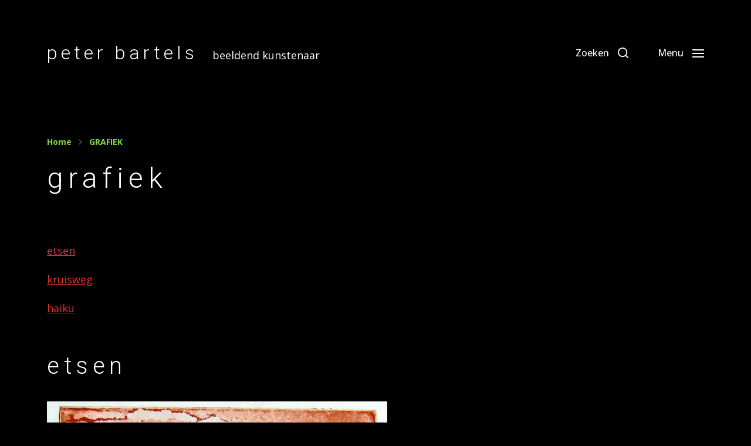

--- FILE ---
content_type: text/html; charset=UTF-8
request_url: https://peterbartels.nl/grafiek/
body_size: 19304
content:
<!DOCTYPE html>

<html class="no-js" lang="nl-NL">

	<head>

		<meta http-equiv="content-type" content="text/html" charset="UTF-8" />
		<meta name="viewport" content="width=device-width, initial-scale=1.0" />

		<link rel="profile" href="http://gmpg.org/xfn/11">

		<meta name='robots' content='index, follow, max-image-preview:large, max-snippet:-1, max-video-preview:-1' />

	<!-- This site is optimized with the Yoast SEO plugin v26.6 - https://yoast.com/wordpress/plugins/seo/ -->
	<title>GRAFIEK - Peter Bartels</title>
	<meta name="description" content="Diverse etsen, een kruisweg en HAIKU zeefdrukken." />
	<link rel="canonical" href="https://peterbartels.nl/grafiek/" />
	<meta property="og:locale" content="nl_NL" />
	<meta property="og:type" content="article" />
	<meta property="og:title" content="GRAFIEK - Peter Bartels" />
	<meta property="og:description" content="Diverse etsen, een kruisweg en HAIKU zeefdrukken." />
	<meta property="og:url" content="https://peterbartels.nl/grafiek/" />
	<meta property="og:site_name" content="Peter Bartels" />
	<meta property="article:modified_time" content="2021-10-23T13:56:19+00:00" />
	<meta property="og:image" content="https://peterbartels.nl/wp-content/uploads/2021/07/1989s094-GRFK-Broekvelderplas-Reeuwijk-w-1024x833.jpg" />
	<meta name="twitter:card" content="summary_large_image" />
	<meta name="twitter:label1" content="Geschatte leestijd" />
	<meta name="twitter:data1" content="12 minuten" />
	<script type="application/ld+json" class="yoast-schema-graph">{"@context":"https://schema.org","@graph":[{"@type":"WebPage","@id":"https://peterbartels.nl/grafiek/","url":"https://peterbartels.nl/grafiek/","name":"GRAFIEK - Peter Bartels","isPartOf":{"@id":"https://peterbartels.nl/#website"},"primaryImageOfPage":{"@id":"https://peterbartels.nl/grafiek/#primaryimage"},"image":{"@id":"https://peterbartels.nl/grafiek/#primaryimage"},"thumbnailUrl":"https://peterbartels.nl/wp-content/uploads/2021/07/1989s094-GRFK-Broekvelderplas-Reeuwijk-w-1024x833.jpg","datePublished":"2021-07-06T11:17:04+00:00","dateModified":"2021-10-23T13:56:19+00:00","description":"Diverse etsen, een kruisweg en HAIKU zeefdrukken.","breadcrumb":{"@id":"https://peterbartels.nl/grafiek/#breadcrumb"},"inLanguage":"nl-NL","potentialAction":[{"@type":"ReadAction","target":["https://peterbartels.nl/grafiek/"]}]},{"@type":"ImageObject","inLanguage":"nl-NL","@id":"https://peterbartels.nl/grafiek/#primaryimage","url":"https://peterbartels.nl/wp-content/uploads/2021/07/1989s094-GRFK-Broekvelderplas-Reeuwijk-w.jpg","contentUrl":"https://peterbartels.nl/wp-content/uploads/2021/07/1989s094-GRFK-Broekvelderplas-Reeuwijk-w.jpg","width":1045,"height":850},{"@type":"BreadcrumbList","@id":"https://peterbartels.nl/grafiek/#breadcrumb","itemListElement":[{"@type":"ListItem","position":1,"name":"Home","item":"https://peterbartels.nl/"},{"@type":"ListItem","position":2,"name":"GRAFIEK"}]},{"@type":"WebSite","@id":"https://peterbartels.nl/#website","url":"https://peterbartels.nl/","name":"Peter Bartels","description":"beeldend kunstenaar","potentialAction":[{"@type":"SearchAction","target":{"@type":"EntryPoint","urlTemplate":"https://peterbartels.nl/?s={search_term_string}"},"query-input":{"@type":"PropertyValueSpecification","valueRequired":true,"valueName":"search_term_string"}}],"inLanguage":"nl-NL"}]}</script>
	<!-- / Yoast SEO plugin. -->


<link rel="alternate" type="application/rss+xml" title="Peter Bartels &raquo; feed" href="https://peterbartels.nl/feed/" />
<link rel="alternate" type="application/rss+xml" title="Peter Bartels &raquo; reacties feed" href="https://peterbartels.nl/comments/feed/" />
<link rel="alternate" title="oEmbed (JSON)" type="application/json+oembed" href="https://peterbartels.nl/wp-json/oembed/1.0/embed?url=https%3A%2F%2Fpeterbartels.nl%2Fgrafiek%2F" />
<link rel="alternate" title="oEmbed (XML)" type="text/xml+oembed" href="https://peterbartels.nl/wp-json/oembed/1.0/embed?url=https%3A%2F%2Fpeterbartels.nl%2Fgrafiek%2F&#038;format=xml" />
<style id='wp-img-auto-sizes-contain-inline-css' type='text/css'>
img:is([sizes=auto i],[sizes^="auto," i]){contain-intrinsic-size:3000px 1500px}
/*# sourceURL=wp-img-auto-sizes-contain-inline-css */
</style>
<style id='wp-emoji-styles-inline-css' type='text/css'>

	img.wp-smiley, img.emoji {
		display: inline !important;
		border: none !important;
		box-shadow: none !important;
		height: 1em !important;
		width: 1em !important;
		margin: 0 0.07em !important;
		vertical-align: -0.1em !important;
		background: none !important;
		padding: 0 !important;
	}
/*# sourceURL=wp-emoji-styles-inline-css */
</style>
<style id='wp-block-library-inline-css' type='text/css'>
:root{--wp-block-synced-color:#7a00df;--wp-block-synced-color--rgb:122,0,223;--wp-bound-block-color:var(--wp-block-synced-color);--wp-editor-canvas-background:#ddd;--wp-admin-theme-color:#007cba;--wp-admin-theme-color--rgb:0,124,186;--wp-admin-theme-color-darker-10:#006ba1;--wp-admin-theme-color-darker-10--rgb:0,107,160.5;--wp-admin-theme-color-darker-20:#005a87;--wp-admin-theme-color-darker-20--rgb:0,90,135;--wp-admin-border-width-focus:2px}@media (min-resolution:192dpi){:root{--wp-admin-border-width-focus:1.5px}}.wp-element-button{cursor:pointer}:root .has-very-light-gray-background-color{background-color:#eee}:root .has-very-dark-gray-background-color{background-color:#313131}:root .has-very-light-gray-color{color:#eee}:root .has-very-dark-gray-color{color:#313131}:root .has-vivid-green-cyan-to-vivid-cyan-blue-gradient-background{background:linear-gradient(135deg,#00d084,#0693e3)}:root .has-purple-crush-gradient-background{background:linear-gradient(135deg,#34e2e4,#4721fb 50%,#ab1dfe)}:root .has-hazy-dawn-gradient-background{background:linear-gradient(135deg,#faaca8,#dad0ec)}:root .has-subdued-olive-gradient-background{background:linear-gradient(135deg,#fafae1,#67a671)}:root .has-atomic-cream-gradient-background{background:linear-gradient(135deg,#fdd79a,#004a59)}:root .has-nightshade-gradient-background{background:linear-gradient(135deg,#330968,#31cdcf)}:root .has-midnight-gradient-background{background:linear-gradient(135deg,#020381,#2874fc)}:root{--wp--preset--font-size--normal:16px;--wp--preset--font-size--huge:42px}.has-regular-font-size{font-size:1em}.has-larger-font-size{font-size:2.625em}.has-normal-font-size{font-size:var(--wp--preset--font-size--normal)}.has-huge-font-size{font-size:var(--wp--preset--font-size--huge)}.has-text-align-center{text-align:center}.has-text-align-left{text-align:left}.has-text-align-right{text-align:right}.has-fit-text{white-space:nowrap!important}#end-resizable-editor-section{display:none}.aligncenter{clear:both}.items-justified-left{justify-content:flex-start}.items-justified-center{justify-content:center}.items-justified-right{justify-content:flex-end}.items-justified-space-between{justify-content:space-between}.screen-reader-text{border:0;clip-path:inset(50%);height:1px;margin:-1px;overflow:hidden;padding:0;position:absolute;width:1px;word-wrap:normal!important}.screen-reader-text:focus{background-color:#ddd;clip-path:none;color:#444;display:block;font-size:1em;height:auto;left:5px;line-height:normal;padding:15px 23px 14px;text-decoration:none;top:5px;width:auto;z-index:100000}html :where(.has-border-color){border-style:solid}html :where([style*=border-top-color]){border-top-style:solid}html :where([style*=border-right-color]){border-right-style:solid}html :where([style*=border-bottom-color]){border-bottom-style:solid}html :where([style*=border-left-color]){border-left-style:solid}html :where([style*=border-width]){border-style:solid}html :where([style*=border-top-width]){border-top-style:solid}html :where([style*=border-right-width]){border-right-style:solid}html :where([style*=border-bottom-width]){border-bottom-style:solid}html :where([style*=border-left-width]){border-left-style:solid}html :where(img[class*=wp-image-]){height:auto;max-width:100%}:where(figure){margin:0 0 1em}html :where(.is-position-sticky){--wp-admin--admin-bar--position-offset:var(--wp-admin--admin-bar--height,0px)}@media screen and (max-width:600px){html :where(.is-position-sticky){--wp-admin--admin-bar--position-offset:0px}}

/*# sourceURL=wp-block-library-inline-css */
</style><style id='wp-block-gallery-inline-css' type='text/css'>
.blocks-gallery-grid:not(.has-nested-images),.wp-block-gallery:not(.has-nested-images){display:flex;flex-wrap:wrap;list-style-type:none;margin:0;padding:0}.blocks-gallery-grid:not(.has-nested-images) .blocks-gallery-image,.blocks-gallery-grid:not(.has-nested-images) .blocks-gallery-item,.wp-block-gallery:not(.has-nested-images) .blocks-gallery-image,.wp-block-gallery:not(.has-nested-images) .blocks-gallery-item{display:flex;flex-direction:column;flex-grow:1;justify-content:center;margin:0 1em 1em 0;position:relative;width:calc(50% - 1em)}.blocks-gallery-grid:not(.has-nested-images) .blocks-gallery-image:nth-of-type(2n),.blocks-gallery-grid:not(.has-nested-images) .blocks-gallery-item:nth-of-type(2n),.wp-block-gallery:not(.has-nested-images) .blocks-gallery-image:nth-of-type(2n),.wp-block-gallery:not(.has-nested-images) .blocks-gallery-item:nth-of-type(2n){margin-right:0}.blocks-gallery-grid:not(.has-nested-images) .blocks-gallery-image figure,.blocks-gallery-grid:not(.has-nested-images) .blocks-gallery-item figure,.wp-block-gallery:not(.has-nested-images) .blocks-gallery-image figure,.wp-block-gallery:not(.has-nested-images) .blocks-gallery-item figure{align-items:flex-end;display:flex;height:100%;justify-content:flex-start;margin:0}.blocks-gallery-grid:not(.has-nested-images) .blocks-gallery-image img,.blocks-gallery-grid:not(.has-nested-images) .blocks-gallery-item img,.wp-block-gallery:not(.has-nested-images) .blocks-gallery-image img,.wp-block-gallery:not(.has-nested-images) .blocks-gallery-item img{display:block;height:auto;max-width:100%;width:auto}.blocks-gallery-grid:not(.has-nested-images) .blocks-gallery-image figcaption,.blocks-gallery-grid:not(.has-nested-images) .blocks-gallery-item figcaption,.wp-block-gallery:not(.has-nested-images) .blocks-gallery-image figcaption,.wp-block-gallery:not(.has-nested-images) .blocks-gallery-item figcaption{background:linear-gradient(0deg,#000000b3,#0000004d 70%,#0000);bottom:0;box-sizing:border-box;color:#fff;font-size:.8em;margin:0;max-height:100%;overflow:auto;padding:3em .77em .7em;position:absolute;text-align:center;width:100%;z-index:2}.blocks-gallery-grid:not(.has-nested-images) .blocks-gallery-image figcaption img,.blocks-gallery-grid:not(.has-nested-images) .blocks-gallery-item figcaption img,.wp-block-gallery:not(.has-nested-images) .blocks-gallery-image figcaption img,.wp-block-gallery:not(.has-nested-images) .blocks-gallery-item figcaption img{display:inline}.blocks-gallery-grid:not(.has-nested-images) figcaption,.wp-block-gallery:not(.has-nested-images) figcaption{flex-grow:1}.blocks-gallery-grid:not(.has-nested-images).is-cropped .blocks-gallery-image a,.blocks-gallery-grid:not(.has-nested-images).is-cropped .blocks-gallery-image img,.blocks-gallery-grid:not(.has-nested-images).is-cropped .blocks-gallery-item a,.blocks-gallery-grid:not(.has-nested-images).is-cropped .blocks-gallery-item img,.wp-block-gallery:not(.has-nested-images).is-cropped .blocks-gallery-image a,.wp-block-gallery:not(.has-nested-images).is-cropped .blocks-gallery-image img,.wp-block-gallery:not(.has-nested-images).is-cropped .blocks-gallery-item a,.wp-block-gallery:not(.has-nested-images).is-cropped .blocks-gallery-item img{flex:1;height:100%;object-fit:cover;width:100%}.blocks-gallery-grid:not(.has-nested-images).columns-1 .blocks-gallery-image,.blocks-gallery-grid:not(.has-nested-images).columns-1 .blocks-gallery-item,.wp-block-gallery:not(.has-nested-images).columns-1 .blocks-gallery-image,.wp-block-gallery:not(.has-nested-images).columns-1 .blocks-gallery-item{margin-right:0;width:100%}@media (min-width:600px){.blocks-gallery-grid:not(.has-nested-images).columns-3 .blocks-gallery-image,.blocks-gallery-grid:not(.has-nested-images).columns-3 .blocks-gallery-item,.wp-block-gallery:not(.has-nested-images).columns-3 .blocks-gallery-image,.wp-block-gallery:not(.has-nested-images).columns-3 .blocks-gallery-item{margin-right:1em;width:calc(33.33333% - .66667em)}.blocks-gallery-grid:not(.has-nested-images).columns-4 .blocks-gallery-image,.blocks-gallery-grid:not(.has-nested-images).columns-4 .blocks-gallery-item,.wp-block-gallery:not(.has-nested-images).columns-4 .blocks-gallery-image,.wp-block-gallery:not(.has-nested-images).columns-4 .blocks-gallery-item{margin-right:1em;width:calc(25% - .75em)}.blocks-gallery-grid:not(.has-nested-images).columns-5 .blocks-gallery-image,.blocks-gallery-grid:not(.has-nested-images).columns-5 .blocks-gallery-item,.wp-block-gallery:not(.has-nested-images).columns-5 .blocks-gallery-image,.wp-block-gallery:not(.has-nested-images).columns-5 .blocks-gallery-item{margin-right:1em;width:calc(20% - .8em)}.blocks-gallery-grid:not(.has-nested-images).columns-6 .blocks-gallery-image,.blocks-gallery-grid:not(.has-nested-images).columns-6 .blocks-gallery-item,.wp-block-gallery:not(.has-nested-images).columns-6 .blocks-gallery-image,.wp-block-gallery:not(.has-nested-images).columns-6 .blocks-gallery-item{margin-right:1em;width:calc(16.66667% - .83333em)}.blocks-gallery-grid:not(.has-nested-images).columns-7 .blocks-gallery-image,.blocks-gallery-grid:not(.has-nested-images).columns-7 .blocks-gallery-item,.wp-block-gallery:not(.has-nested-images).columns-7 .blocks-gallery-image,.wp-block-gallery:not(.has-nested-images).columns-7 .blocks-gallery-item{margin-right:1em;width:calc(14.28571% - .85714em)}.blocks-gallery-grid:not(.has-nested-images).columns-8 .blocks-gallery-image,.blocks-gallery-grid:not(.has-nested-images).columns-8 .blocks-gallery-item,.wp-block-gallery:not(.has-nested-images).columns-8 .blocks-gallery-image,.wp-block-gallery:not(.has-nested-images).columns-8 .blocks-gallery-item{margin-right:1em;width:calc(12.5% - .875em)}.blocks-gallery-grid:not(.has-nested-images).columns-1 .blocks-gallery-image:nth-of-type(1n),.blocks-gallery-grid:not(.has-nested-images).columns-1 .blocks-gallery-item:nth-of-type(1n),.blocks-gallery-grid:not(.has-nested-images).columns-2 .blocks-gallery-image:nth-of-type(2n),.blocks-gallery-grid:not(.has-nested-images).columns-2 .blocks-gallery-item:nth-of-type(2n),.blocks-gallery-grid:not(.has-nested-images).columns-3 .blocks-gallery-image:nth-of-type(3n),.blocks-gallery-grid:not(.has-nested-images).columns-3 .blocks-gallery-item:nth-of-type(3n),.blocks-gallery-grid:not(.has-nested-images).columns-4 .blocks-gallery-image:nth-of-type(4n),.blocks-gallery-grid:not(.has-nested-images).columns-4 .blocks-gallery-item:nth-of-type(4n),.blocks-gallery-grid:not(.has-nested-images).columns-5 .blocks-gallery-image:nth-of-type(5n),.blocks-gallery-grid:not(.has-nested-images).columns-5 .blocks-gallery-item:nth-of-type(5n),.blocks-gallery-grid:not(.has-nested-images).columns-6 .blocks-gallery-image:nth-of-type(6n),.blocks-gallery-grid:not(.has-nested-images).columns-6 .blocks-gallery-item:nth-of-type(6n),.blocks-gallery-grid:not(.has-nested-images).columns-7 .blocks-gallery-image:nth-of-type(7n),.blocks-gallery-grid:not(.has-nested-images).columns-7 .blocks-gallery-item:nth-of-type(7n),.blocks-gallery-grid:not(.has-nested-images).columns-8 .blocks-gallery-image:nth-of-type(8n),.blocks-gallery-grid:not(.has-nested-images).columns-8 .blocks-gallery-item:nth-of-type(8n),.wp-block-gallery:not(.has-nested-images).columns-1 .blocks-gallery-image:nth-of-type(1n),.wp-block-gallery:not(.has-nested-images).columns-1 .blocks-gallery-item:nth-of-type(1n),.wp-block-gallery:not(.has-nested-images).columns-2 .blocks-gallery-image:nth-of-type(2n),.wp-block-gallery:not(.has-nested-images).columns-2 .blocks-gallery-item:nth-of-type(2n),.wp-block-gallery:not(.has-nested-images).columns-3 .blocks-gallery-image:nth-of-type(3n),.wp-block-gallery:not(.has-nested-images).columns-3 .blocks-gallery-item:nth-of-type(3n),.wp-block-gallery:not(.has-nested-images).columns-4 .blocks-gallery-image:nth-of-type(4n),.wp-block-gallery:not(.has-nested-images).columns-4 .blocks-gallery-item:nth-of-type(4n),.wp-block-gallery:not(.has-nested-images).columns-5 .blocks-gallery-image:nth-of-type(5n),.wp-block-gallery:not(.has-nested-images).columns-5 .blocks-gallery-item:nth-of-type(5n),.wp-block-gallery:not(.has-nested-images).columns-6 .blocks-gallery-image:nth-of-type(6n),.wp-block-gallery:not(.has-nested-images).columns-6 .blocks-gallery-item:nth-of-type(6n),.wp-block-gallery:not(.has-nested-images).columns-7 .blocks-gallery-image:nth-of-type(7n),.wp-block-gallery:not(.has-nested-images).columns-7 .blocks-gallery-item:nth-of-type(7n),.wp-block-gallery:not(.has-nested-images).columns-8 .blocks-gallery-image:nth-of-type(8n),.wp-block-gallery:not(.has-nested-images).columns-8 .blocks-gallery-item:nth-of-type(8n){margin-right:0}}.blocks-gallery-grid:not(.has-nested-images) .blocks-gallery-image:last-child,.blocks-gallery-grid:not(.has-nested-images) .blocks-gallery-item:last-child,.wp-block-gallery:not(.has-nested-images) .blocks-gallery-image:last-child,.wp-block-gallery:not(.has-nested-images) .blocks-gallery-item:last-child{margin-right:0}.blocks-gallery-grid:not(.has-nested-images).alignleft,.blocks-gallery-grid:not(.has-nested-images).alignright,.wp-block-gallery:not(.has-nested-images).alignleft,.wp-block-gallery:not(.has-nested-images).alignright{max-width:420px;width:100%}.blocks-gallery-grid:not(.has-nested-images).aligncenter .blocks-gallery-item figure,.wp-block-gallery:not(.has-nested-images).aligncenter .blocks-gallery-item figure{justify-content:center}.wp-block-gallery:not(.is-cropped) .blocks-gallery-item{align-self:flex-start}figure.wp-block-gallery.has-nested-images{align-items:normal}.wp-block-gallery.has-nested-images figure.wp-block-image:not(#individual-image){margin:0;width:calc(50% - var(--wp--style--unstable-gallery-gap, 16px)/2)}.wp-block-gallery.has-nested-images figure.wp-block-image{box-sizing:border-box;display:flex;flex-direction:column;flex-grow:1;justify-content:center;max-width:100%;position:relative}.wp-block-gallery.has-nested-images figure.wp-block-image>a,.wp-block-gallery.has-nested-images figure.wp-block-image>div{flex-direction:column;flex-grow:1;margin:0}.wp-block-gallery.has-nested-images figure.wp-block-image img{display:block;height:auto;max-width:100%!important;width:auto}.wp-block-gallery.has-nested-images figure.wp-block-image figcaption,.wp-block-gallery.has-nested-images figure.wp-block-image:has(figcaption):before{bottom:0;left:0;max-height:100%;position:absolute;right:0}.wp-block-gallery.has-nested-images figure.wp-block-image:has(figcaption):before{backdrop-filter:blur(3px);content:"";height:100%;-webkit-mask-image:linear-gradient(0deg,#000 20%,#0000);mask-image:linear-gradient(0deg,#000 20%,#0000);max-height:40%;pointer-events:none}.wp-block-gallery.has-nested-images figure.wp-block-image figcaption{box-sizing:border-box;color:#fff;font-size:13px;margin:0;overflow:auto;padding:1em;text-align:center;text-shadow:0 0 1.5px #000}.wp-block-gallery.has-nested-images figure.wp-block-image figcaption::-webkit-scrollbar{height:12px;width:12px}.wp-block-gallery.has-nested-images figure.wp-block-image figcaption::-webkit-scrollbar-track{background-color:initial}.wp-block-gallery.has-nested-images figure.wp-block-image figcaption::-webkit-scrollbar-thumb{background-clip:padding-box;background-color:initial;border:3px solid #0000;border-radius:8px}.wp-block-gallery.has-nested-images figure.wp-block-image figcaption:focus-within::-webkit-scrollbar-thumb,.wp-block-gallery.has-nested-images figure.wp-block-image figcaption:focus::-webkit-scrollbar-thumb,.wp-block-gallery.has-nested-images figure.wp-block-image figcaption:hover::-webkit-scrollbar-thumb{background-color:#fffc}.wp-block-gallery.has-nested-images figure.wp-block-image figcaption{scrollbar-color:#0000 #0000;scrollbar-gutter:stable both-edges;scrollbar-width:thin}.wp-block-gallery.has-nested-images figure.wp-block-image figcaption:focus,.wp-block-gallery.has-nested-images figure.wp-block-image figcaption:focus-within,.wp-block-gallery.has-nested-images figure.wp-block-image figcaption:hover{scrollbar-color:#fffc #0000}.wp-block-gallery.has-nested-images figure.wp-block-image figcaption{will-change:transform}@media (hover:none){.wp-block-gallery.has-nested-images figure.wp-block-image figcaption{scrollbar-color:#fffc #0000}}.wp-block-gallery.has-nested-images figure.wp-block-image figcaption{background:linear-gradient(0deg,#0006,#0000)}.wp-block-gallery.has-nested-images figure.wp-block-image figcaption img{display:inline}.wp-block-gallery.has-nested-images figure.wp-block-image figcaption a{color:inherit}.wp-block-gallery.has-nested-images figure.wp-block-image.has-custom-border img{box-sizing:border-box}.wp-block-gallery.has-nested-images figure.wp-block-image.has-custom-border>a,.wp-block-gallery.has-nested-images figure.wp-block-image.has-custom-border>div,.wp-block-gallery.has-nested-images figure.wp-block-image.is-style-rounded>a,.wp-block-gallery.has-nested-images figure.wp-block-image.is-style-rounded>div{flex:1 1 auto}.wp-block-gallery.has-nested-images figure.wp-block-image.has-custom-border figcaption,.wp-block-gallery.has-nested-images figure.wp-block-image.is-style-rounded figcaption{background:none;color:inherit;flex:initial;margin:0;padding:10px 10px 9px;position:relative;text-shadow:none}.wp-block-gallery.has-nested-images figure.wp-block-image.has-custom-border:before,.wp-block-gallery.has-nested-images figure.wp-block-image.is-style-rounded:before{content:none}.wp-block-gallery.has-nested-images figcaption{flex-basis:100%;flex-grow:1;text-align:center}.wp-block-gallery.has-nested-images:not(.is-cropped) figure.wp-block-image:not(#individual-image){margin-bottom:auto;margin-top:0}.wp-block-gallery.has-nested-images.is-cropped figure.wp-block-image:not(#individual-image){align-self:inherit}.wp-block-gallery.has-nested-images.is-cropped figure.wp-block-image:not(#individual-image)>a,.wp-block-gallery.has-nested-images.is-cropped figure.wp-block-image:not(#individual-image)>div:not(.components-drop-zone){display:flex}.wp-block-gallery.has-nested-images.is-cropped figure.wp-block-image:not(#individual-image) a,.wp-block-gallery.has-nested-images.is-cropped figure.wp-block-image:not(#individual-image) img{flex:1 0 0%;height:100%;object-fit:cover;width:100%}.wp-block-gallery.has-nested-images.columns-1 figure.wp-block-image:not(#individual-image){width:100%}@media (min-width:600px){.wp-block-gallery.has-nested-images.columns-3 figure.wp-block-image:not(#individual-image){width:calc(33.33333% - var(--wp--style--unstable-gallery-gap, 16px)*.66667)}.wp-block-gallery.has-nested-images.columns-4 figure.wp-block-image:not(#individual-image){width:calc(25% - var(--wp--style--unstable-gallery-gap, 16px)*.75)}.wp-block-gallery.has-nested-images.columns-5 figure.wp-block-image:not(#individual-image){width:calc(20% - var(--wp--style--unstable-gallery-gap, 16px)*.8)}.wp-block-gallery.has-nested-images.columns-6 figure.wp-block-image:not(#individual-image){width:calc(16.66667% - var(--wp--style--unstable-gallery-gap, 16px)*.83333)}.wp-block-gallery.has-nested-images.columns-7 figure.wp-block-image:not(#individual-image){width:calc(14.28571% - var(--wp--style--unstable-gallery-gap, 16px)*.85714)}.wp-block-gallery.has-nested-images.columns-8 figure.wp-block-image:not(#individual-image){width:calc(12.5% - var(--wp--style--unstable-gallery-gap, 16px)*.875)}.wp-block-gallery.has-nested-images.columns-default figure.wp-block-image:not(#individual-image){width:calc(33.33% - var(--wp--style--unstable-gallery-gap, 16px)*.66667)}.wp-block-gallery.has-nested-images.columns-default figure.wp-block-image:not(#individual-image):first-child:nth-last-child(2),.wp-block-gallery.has-nested-images.columns-default figure.wp-block-image:not(#individual-image):first-child:nth-last-child(2)~figure.wp-block-image:not(#individual-image){width:calc(50% - var(--wp--style--unstable-gallery-gap, 16px)*.5)}.wp-block-gallery.has-nested-images.columns-default figure.wp-block-image:not(#individual-image):first-child:last-child{width:100%}}.wp-block-gallery.has-nested-images.alignleft,.wp-block-gallery.has-nested-images.alignright{max-width:420px;width:100%}.wp-block-gallery.has-nested-images.aligncenter{justify-content:center}
/*# sourceURL=https://peterbartels.nl/wp-includes/blocks/gallery/style.min.css */
</style>
<style id='wp-block-heading-inline-css' type='text/css'>
h1:where(.wp-block-heading).has-background,h2:where(.wp-block-heading).has-background,h3:where(.wp-block-heading).has-background,h4:where(.wp-block-heading).has-background,h5:where(.wp-block-heading).has-background,h6:where(.wp-block-heading).has-background{padding:1.25em 2.375em}h1.has-text-align-left[style*=writing-mode]:where([style*=vertical-lr]),h1.has-text-align-right[style*=writing-mode]:where([style*=vertical-rl]),h2.has-text-align-left[style*=writing-mode]:where([style*=vertical-lr]),h2.has-text-align-right[style*=writing-mode]:where([style*=vertical-rl]),h3.has-text-align-left[style*=writing-mode]:where([style*=vertical-lr]),h3.has-text-align-right[style*=writing-mode]:where([style*=vertical-rl]),h4.has-text-align-left[style*=writing-mode]:where([style*=vertical-lr]),h4.has-text-align-right[style*=writing-mode]:where([style*=vertical-rl]),h5.has-text-align-left[style*=writing-mode]:where([style*=vertical-lr]),h5.has-text-align-right[style*=writing-mode]:where([style*=vertical-rl]),h6.has-text-align-left[style*=writing-mode]:where([style*=vertical-lr]),h6.has-text-align-right[style*=writing-mode]:where([style*=vertical-rl]){rotate:180deg}
/*# sourceURL=https://peterbartels.nl/wp-includes/blocks/heading/style.min.css */
</style>
<style id='wp-block-list-inline-css' type='text/css'>
ol,ul{box-sizing:border-box}:root :where(.wp-block-list.has-background){padding:1.25em 2.375em}
/*# sourceURL=https://peterbartels.nl/wp-includes/blocks/list/style.min.css */
</style>
<style id='wp-block-paragraph-inline-css' type='text/css'>
.is-small-text{font-size:.875em}.is-regular-text{font-size:1em}.is-large-text{font-size:2.25em}.is-larger-text{font-size:3em}.has-drop-cap:not(:focus):first-letter{float:left;font-size:8.4em;font-style:normal;font-weight:100;line-height:.68;margin:.05em .1em 0 0;text-transform:uppercase}body.rtl .has-drop-cap:not(:focus):first-letter{float:none;margin-left:.1em}p.has-drop-cap.has-background{overflow:hidden}:root :where(p.has-background){padding:1.25em 2.375em}:where(p.has-text-color:not(.has-link-color)) a{color:inherit}p.has-text-align-left[style*="writing-mode:vertical-lr"],p.has-text-align-right[style*="writing-mode:vertical-rl"]{rotate:180deg}
/*# sourceURL=https://peterbartels.nl/wp-includes/blocks/paragraph/style.min.css */
</style>
<style id='global-styles-inline-css' type='text/css'>
:root{--wp--preset--aspect-ratio--square: 1;--wp--preset--aspect-ratio--4-3: 4/3;--wp--preset--aspect-ratio--3-4: 3/4;--wp--preset--aspect-ratio--3-2: 3/2;--wp--preset--aspect-ratio--2-3: 2/3;--wp--preset--aspect-ratio--16-9: 16/9;--wp--preset--aspect-ratio--9-16: 9/16;--wp--preset--color--black: #000000;--wp--preset--color--cyan-bluish-gray: #abb8c3;--wp--preset--color--white: #ffffff;--wp--preset--color--pale-pink: #f78da7;--wp--preset--color--vivid-red: #cf2e2e;--wp--preset--color--luminous-vivid-orange: #ff6900;--wp--preset--color--luminous-vivid-amber: #fcb900;--wp--preset--color--light-green-cyan: #7bdcb5;--wp--preset--color--vivid-green-cyan: #00d084;--wp--preset--color--pale-cyan-blue: #8ed1fc;--wp--preset--color--vivid-cyan-blue: #0693e3;--wp--preset--color--vivid-purple: #9b51e0;--wp--preset--color--accent: #dd3333;--wp--preset--color--primary: #ffffff;--wp--preset--color--headings: #ffffff;--wp--preset--color--buttons-background: #007C89;--wp--preset--color--buttons-text: #FFFFFF;--wp--preset--color--secondary: #81d742;--wp--preset--color--border: #dd9933;--wp--preset--color--light-background: #3b18a3;--wp--preset--color--background: #000000;--wp--preset--gradient--vivid-cyan-blue-to-vivid-purple: linear-gradient(135deg,rgb(6,147,227) 0%,rgb(155,81,224) 100%);--wp--preset--gradient--light-green-cyan-to-vivid-green-cyan: linear-gradient(135deg,rgb(122,220,180) 0%,rgb(0,208,130) 100%);--wp--preset--gradient--luminous-vivid-amber-to-luminous-vivid-orange: linear-gradient(135deg,rgb(252,185,0) 0%,rgb(255,105,0) 100%);--wp--preset--gradient--luminous-vivid-orange-to-vivid-red: linear-gradient(135deg,rgb(255,105,0) 0%,rgb(207,46,46) 100%);--wp--preset--gradient--very-light-gray-to-cyan-bluish-gray: linear-gradient(135deg,rgb(238,238,238) 0%,rgb(169,184,195) 100%);--wp--preset--gradient--cool-to-warm-spectrum: linear-gradient(135deg,rgb(74,234,220) 0%,rgb(151,120,209) 20%,rgb(207,42,186) 40%,rgb(238,44,130) 60%,rgb(251,105,98) 80%,rgb(254,248,76) 100%);--wp--preset--gradient--blush-light-purple: linear-gradient(135deg,rgb(255,206,236) 0%,rgb(152,150,240) 100%);--wp--preset--gradient--blush-bordeaux: linear-gradient(135deg,rgb(254,205,165) 0%,rgb(254,45,45) 50%,rgb(107,0,62) 100%);--wp--preset--gradient--luminous-dusk: linear-gradient(135deg,rgb(255,203,112) 0%,rgb(199,81,192) 50%,rgb(65,88,208) 100%);--wp--preset--gradient--pale-ocean: linear-gradient(135deg,rgb(255,245,203) 0%,rgb(182,227,212) 50%,rgb(51,167,181) 100%);--wp--preset--gradient--electric-grass: linear-gradient(135deg,rgb(202,248,128) 0%,rgb(113,206,126) 100%);--wp--preset--gradient--midnight: linear-gradient(135deg,rgb(2,3,129) 0%,rgb(40,116,252) 100%);--wp--preset--font-size--small: 16px;--wp--preset--font-size--medium: 20px;--wp--preset--font-size--large: 24px;--wp--preset--font-size--x-large: 42px;--wp--preset--font-size--normal: 19px;--wp--preset--font-size--larger: 32px;--wp--preset--spacing--20: 0.44rem;--wp--preset--spacing--30: 0.67rem;--wp--preset--spacing--40: 1rem;--wp--preset--spacing--50: 1.5rem;--wp--preset--spacing--60: 2.25rem;--wp--preset--spacing--70: 3.38rem;--wp--preset--spacing--80: 5.06rem;--wp--preset--shadow--natural: 6px 6px 9px rgba(0, 0, 0, 0.2);--wp--preset--shadow--deep: 12px 12px 50px rgba(0, 0, 0, 0.4);--wp--preset--shadow--sharp: 6px 6px 0px rgba(0, 0, 0, 0.2);--wp--preset--shadow--outlined: 6px 6px 0px -3px rgb(255, 255, 255), 6px 6px rgb(0, 0, 0);--wp--preset--shadow--crisp: 6px 6px 0px rgb(0, 0, 0);}:where(.is-layout-flex){gap: 0.5em;}:where(.is-layout-grid){gap: 0.5em;}body .is-layout-flex{display: flex;}.is-layout-flex{flex-wrap: wrap;align-items: center;}.is-layout-flex > :is(*, div){margin: 0;}body .is-layout-grid{display: grid;}.is-layout-grid > :is(*, div){margin: 0;}:where(.wp-block-columns.is-layout-flex){gap: 2em;}:where(.wp-block-columns.is-layout-grid){gap: 2em;}:where(.wp-block-post-template.is-layout-flex){gap: 1.25em;}:where(.wp-block-post-template.is-layout-grid){gap: 1.25em;}.has-black-color{color: var(--wp--preset--color--black) !important;}.has-cyan-bluish-gray-color{color: var(--wp--preset--color--cyan-bluish-gray) !important;}.has-white-color{color: var(--wp--preset--color--white) !important;}.has-pale-pink-color{color: var(--wp--preset--color--pale-pink) !important;}.has-vivid-red-color{color: var(--wp--preset--color--vivid-red) !important;}.has-luminous-vivid-orange-color{color: var(--wp--preset--color--luminous-vivid-orange) !important;}.has-luminous-vivid-amber-color{color: var(--wp--preset--color--luminous-vivid-amber) !important;}.has-light-green-cyan-color{color: var(--wp--preset--color--light-green-cyan) !important;}.has-vivid-green-cyan-color{color: var(--wp--preset--color--vivid-green-cyan) !important;}.has-pale-cyan-blue-color{color: var(--wp--preset--color--pale-cyan-blue) !important;}.has-vivid-cyan-blue-color{color: var(--wp--preset--color--vivid-cyan-blue) !important;}.has-vivid-purple-color{color: var(--wp--preset--color--vivid-purple) !important;}.has-black-background-color{background-color: var(--wp--preset--color--black) !important;}.has-cyan-bluish-gray-background-color{background-color: var(--wp--preset--color--cyan-bluish-gray) !important;}.has-white-background-color{background-color: var(--wp--preset--color--white) !important;}.has-pale-pink-background-color{background-color: var(--wp--preset--color--pale-pink) !important;}.has-vivid-red-background-color{background-color: var(--wp--preset--color--vivid-red) !important;}.has-luminous-vivid-orange-background-color{background-color: var(--wp--preset--color--luminous-vivid-orange) !important;}.has-luminous-vivid-amber-background-color{background-color: var(--wp--preset--color--luminous-vivid-amber) !important;}.has-light-green-cyan-background-color{background-color: var(--wp--preset--color--light-green-cyan) !important;}.has-vivid-green-cyan-background-color{background-color: var(--wp--preset--color--vivid-green-cyan) !important;}.has-pale-cyan-blue-background-color{background-color: var(--wp--preset--color--pale-cyan-blue) !important;}.has-vivid-cyan-blue-background-color{background-color: var(--wp--preset--color--vivid-cyan-blue) !important;}.has-vivid-purple-background-color{background-color: var(--wp--preset--color--vivid-purple) !important;}.has-black-border-color{border-color: var(--wp--preset--color--black) !important;}.has-cyan-bluish-gray-border-color{border-color: var(--wp--preset--color--cyan-bluish-gray) !important;}.has-white-border-color{border-color: var(--wp--preset--color--white) !important;}.has-pale-pink-border-color{border-color: var(--wp--preset--color--pale-pink) !important;}.has-vivid-red-border-color{border-color: var(--wp--preset--color--vivid-red) !important;}.has-luminous-vivid-orange-border-color{border-color: var(--wp--preset--color--luminous-vivid-orange) !important;}.has-luminous-vivid-amber-border-color{border-color: var(--wp--preset--color--luminous-vivid-amber) !important;}.has-light-green-cyan-border-color{border-color: var(--wp--preset--color--light-green-cyan) !important;}.has-vivid-green-cyan-border-color{border-color: var(--wp--preset--color--vivid-green-cyan) !important;}.has-pale-cyan-blue-border-color{border-color: var(--wp--preset--color--pale-cyan-blue) !important;}.has-vivid-cyan-blue-border-color{border-color: var(--wp--preset--color--vivid-cyan-blue) !important;}.has-vivid-purple-border-color{border-color: var(--wp--preset--color--vivid-purple) !important;}.has-vivid-cyan-blue-to-vivid-purple-gradient-background{background: var(--wp--preset--gradient--vivid-cyan-blue-to-vivid-purple) !important;}.has-light-green-cyan-to-vivid-green-cyan-gradient-background{background: var(--wp--preset--gradient--light-green-cyan-to-vivid-green-cyan) !important;}.has-luminous-vivid-amber-to-luminous-vivid-orange-gradient-background{background: var(--wp--preset--gradient--luminous-vivid-amber-to-luminous-vivid-orange) !important;}.has-luminous-vivid-orange-to-vivid-red-gradient-background{background: var(--wp--preset--gradient--luminous-vivid-orange-to-vivid-red) !important;}.has-very-light-gray-to-cyan-bluish-gray-gradient-background{background: var(--wp--preset--gradient--very-light-gray-to-cyan-bluish-gray) !important;}.has-cool-to-warm-spectrum-gradient-background{background: var(--wp--preset--gradient--cool-to-warm-spectrum) !important;}.has-blush-light-purple-gradient-background{background: var(--wp--preset--gradient--blush-light-purple) !important;}.has-blush-bordeaux-gradient-background{background: var(--wp--preset--gradient--blush-bordeaux) !important;}.has-luminous-dusk-gradient-background{background: var(--wp--preset--gradient--luminous-dusk) !important;}.has-pale-ocean-gradient-background{background: var(--wp--preset--gradient--pale-ocean) !important;}.has-electric-grass-gradient-background{background: var(--wp--preset--gradient--electric-grass) !important;}.has-midnight-gradient-background{background: var(--wp--preset--gradient--midnight) !important;}.has-small-font-size{font-size: var(--wp--preset--font-size--small) !important;}.has-medium-font-size{font-size: var(--wp--preset--font-size--medium) !important;}.has-large-font-size{font-size: var(--wp--preset--font-size--large) !important;}.has-x-large-font-size{font-size: var(--wp--preset--font-size--x-large) !important;}
/*# sourceURL=global-styles-inline-css */
</style>
<style id='core-block-supports-inline-css' type='text/css'>
.wp-block-gallery.wp-block-gallery-1{--wp--style--unstable-gallery-gap:var( --wp--style--gallery-gap-default, var( --gallery-block--gutter-size, var( --wp--style--block-gap, 0.5em ) ) );gap:var( --wp--style--gallery-gap-default, var( --gallery-block--gutter-size, var( --wp--style--block-gap, 0.5em ) ) );}.wp-block-gallery.wp-block-gallery-2{--wp--style--unstable-gallery-gap:var( --wp--style--gallery-gap-default, var( --gallery-block--gutter-size, var( --wp--style--block-gap, 0.5em ) ) );gap:var( --wp--style--gallery-gap-default, var( --gallery-block--gutter-size, var( --wp--style--block-gap, 0.5em ) ) );}.wp-block-gallery.wp-block-gallery-3{--wp--style--unstable-gallery-gap:var( --wp--style--gallery-gap-default, var( --gallery-block--gutter-size, var( --wp--style--block-gap, 0.5em ) ) );gap:var( --wp--style--gallery-gap-default, var( --gallery-block--gutter-size, var( --wp--style--block-gap, 0.5em ) ) );}.wp-block-gallery.wp-block-gallery-4{--wp--style--unstable-gallery-gap:var( --wp--style--gallery-gap-default, var( --gallery-block--gutter-size, var( --wp--style--block-gap, 0.5em ) ) );gap:var( --wp--style--gallery-gap-default, var( --gallery-block--gutter-size, var( --wp--style--block-gap, 0.5em ) ) );}
/*# sourceURL=core-block-supports-inline-css */
</style>

<style id='classic-theme-styles-inline-css' type='text/css'>
/*! This file is auto-generated */
.wp-block-button__link{color:#fff;background-color:#32373c;border-radius:9999px;box-shadow:none;text-decoration:none;padding:calc(.667em + 2px) calc(1.333em + 2px);font-size:1.125em}.wp-block-file__button{background:#32373c;color:#fff;text-decoration:none}
/*# sourceURL=/wp-includes/css/classic-themes.min.css */
</style>
<link rel='stylesheet' id='chaplin-google-fonts-css' href='//fonts.googleapis.com/css?family=Roboto%3A400%2C700%2C400italic%2C700italic%2C300%2C300italic%7COpen+Sans%3A400%2C500%2C600%2C700%2C400italic%2C700italic&#038;ver=1' type='text/css' media='all' />
<link rel='stylesheet' id='chaplin-style-css' href='https://peterbartels.nl/wp-content/themes/chaplin/style.css?ver=2.6.8' type='text/css' media='all' />
<style id='chaplin-style-inline-css' type='text/css'>
:root{--body-font:Open Sans,-apple-system,BlinkMacSystemFont,'Helvetica Neue',Helvetica,sans-serif;--headings-font:Roboto,-apple-system,BlinkMacSystemFont,'Helvetica Neue',Helvetica,sans-serif;--headings-weight:300;--headings-case:lowercase;--headings-spacing:0.1875em;--background-color:#000000;--primary-color:#ffffff;--headings-color:#ffffff;--secondary-color:#81d742;--accent-color:#dd3333;--border-color:#dd9933;--light-background-color:#3b18a3}body,.ff-body{font-family:Open Sans,-apple-system,BlinkMacSystemFont,'Helvetica Neue',Helvetica,sans-serif}h1,h2,h3,h4,h5,h6,.faux-heading,.ff-headings{font-family:Roboto,-apple-system,BlinkMacSystemFont,'Helvetica Neue',Helvetica,sans-serif}h1,h2,h3,h4,h5,h6,.faux-heading,.fw-headings{font-weight:300}h1,h2,h3,h4,h5,h6,.faux-heading,.tt-headings{text-transform:lowercase}h1,h2,h3,h4,h5,h6,.faux-heading,.ls-headings{letter-spacing:0.1875em}.bg-body-background,.bg-body-background-hover:hover,:root .has-background-background-color,body,:root body.custom-background,.menu-modal,.header-inner.is-sticky{background-color:#000000}@supports ( color:color( display-p3 0 0 0 / 1 ) ){.bg-body-background,.bg-body-background-hover:hover,:root .has-background-background-color,body,:root body.custom-background,.menu-modal,.header-inner.is-sticky{background-color:color( display-p3 0 0 0 / 1 )}}.border-color-body-background,.border-color-body-background-hover:hover{border-color:#000000}@supports ( color:color( display-p3 0 0 0 / 1 ) ){.border-color-body-background,.border-color-body-background-hover:hover{border-color:color( display-p3 0 0 0 / 1 )}}#pagination .loader.same-primary-border-color{border-top-color:#000000}@supports ( color:color( display-p3 0 0 0 / 1 ) ){#pagination .loader.same-primary-border-color{border-top-color:color( display-p3 0 0 0 / 1 )}}.color-body-background,.color-body-background-hover:hover,:root .has-background-color,button,.button,.faux-button,.wp-block-button__link,:root .wp-block-file a.wp-block-file__button,input[type='button'],input[type='reset'],input[type='submit'],:root .woocommerce #respond input#submit,:root .woocommerce a.button,:root .woocommerce button.button,:root .woocommerce input.button{color:#000000}@supports ( color:color( display-p3 0 0 0 / 1 ) ){.color-body-background,.color-body-background-hover:hover,:root .has-background-color,button,.button,.faux-button,.wp-block-button__link,:root .wp-block-file a.wp-block-file__button,input[type='button'],input[type='reset'],input[type='submit'],:root .woocommerce #respond input#submit,:root .woocommerce a.button,:root .woocommerce button.button,:root .woocommerce input.button{color:color( display-p3 0 0 0 / 1 )}}.fill-children-body-background,.fill-children-body-background *{fill:#000000}@supports ( color:color( display-p3 0 0 0 / 1 ) ){.fill-children-body-background,.fill-children-body-background *{fill:color( display-p3 0 0 0 / 1 )}}.bg-primary,.bg-primary-hover:hover,:root .has-primary-background-color{background-color:#ffffff}@supports ( color:color( display-p3 0 0 0 / 1 ) ){.bg-primary,.bg-primary-hover:hover,:root .has-primary-background-color{background-color:color( display-p3 1 1 1 / 1 )}}.border-color-primary,.border-color-primary-hover:hover{border-color:#ffffff}@supports ( color:color( display-p3 0 0 0 / 1 ) ){.border-color-primary,.border-color-primary-hover:hover{border-color:color( display-p3 1 1 1 / 1 )}}.color-primary,.color-primary-hover:hover,:root .has-primary-color,body,.main-menu-alt ul li{color:#ffffff}@supports ( color:color( display-p3 0 0 0 / 1 ) ){.color-primary,.color-primary-hover:hover,:root .has-primary-color,body,.main-menu-alt ul li{color:color( display-p3 1 1 1 / 1 )}}.fill-children-primary,.fill-children-primary *{fill:#ffffff}@supports ( color:color( display-p3 0 0 0 / 1 ) ){.fill-children-primary,.fill-children-primary *{fill:color( display-p3 1 1 1 / 1 )}}h1,h2,h3,h4,h5,h6,.faux-heading{color:#ffffff}@supports ( color:color( display-p3 0 0 0 / 1 ) ){h1,h2,h3,h4,h5,h6,.faux-heading{color:color( display-p3 1 1 1 / 1 )}}.bg-secondary,.bg-secondary-hover:hover,:root .has-secondary-background-color{background-color:#81d742}@supports ( color:color( display-p3 0 0 0 / 1 ) ){.bg-secondary,.bg-secondary-hover:hover,:root .has-secondary-background-color{background-color:color( display-p3 0.506 0.843 0.259 / 1 )}}.border-color-secondary,.border-color-secondary-hover:hover{border-color:#81d742}@supports ( color:color( display-p3 0 0 0 / 1 ) ){.border-color-secondary,.border-color-secondary-hover:hover{border-color:color( display-p3 0.506 0.843 0.259 / 1 )}}.color-secondary,.color-secondary-hover:hover,:root .has-secondary-color,.wp-block-latest-comments time,.wp-block-latest-posts time{color:#81d742}@supports ( color:color( display-p3 0 0 0 / 1 ) ){.color-secondary,.color-secondary-hover:hover,:root .has-secondary-color,.wp-block-latest-comments time,.wp-block-latest-posts time{color:color( display-p3 0.506 0.843 0.259 / 1 )}}::-webkit-input-placeholder{color:#81d742}@supports ( color:color( display-p3 0 0 0 / 1 ) ){::-webkit-input-placeholder{color:color( display-p3 0.506 0.843 0.259 / 1 )}}::-moz-placeholder{color:#81d742}@supports ( color:color( display-p3 0 0 0 / 1 ) ){::-moz-placeholder{color:color( display-p3 0.506 0.843 0.259 / 1 )}}:-moz-placeholder{color:#81d742}@supports ( color:color( display-p3 0 0 0 / 1 ) ){:-moz-placeholder{color:color( display-p3 0.506 0.843 0.259 / 1 )}}:-ms-input-placeholder{color:#81d742}@supports ( color:color( display-p3 0 0 0 / 1 ) ){:-ms-input-placeholder{color:color( display-p3 0.506 0.843 0.259 / 1 )}}::placeholder{color:#81d742}@supports ( color:color( display-p3 0 0 0 / 1 ) ){::placeholder{color:color( display-p3 0.506 0.843 0.259 / 1 )}}.fill-children-secondary,.fill-children-secondary *{fill:#81d742}@supports ( color:color( display-p3 0 0 0 / 1 ) ){.fill-children-secondary,.fill-children-secondary *{fill:color( display-p3 0.506 0.843 0.259 / 1 )}}.bg-accent,.bg-accent-hover:hover,:root .has-accent-background-color,button,.button,.faux-button,.wp-block-button__link,:root .wp-block-file a.wp-block-file__button,input[type='button'],input[type='reset'],input[type='submit'],:root .woocommerce #respond input#submit,:root .woocommerce a.button,:root .woocommerce button.button,:root .woocommerce input.button{background-color:#dd3333}@supports ( color:color( display-p3 0 0 0 / 1 ) ){.bg-accent,.bg-accent-hover:hover,:root .has-accent-background-color,button,.button,.faux-button,.wp-block-button__link,:root .wp-block-file a.wp-block-file__button,input[type='button'],input[type='reset'],input[type='submit'],:root .woocommerce #respond input#submit,:root .woocommerce a.button,:root .woocommerce button.button,:root .woocommerce input.button{background-color:color( display-p3 0.867 0.2 0.2 / 1 )}}.border-color-accent,.border-color-accent-hover:hover,blockquote{border-color:#dd3333}@supports ( color:color( display-p3 0 0 0 / 1 ) ){.border-color-accent,.border-color-accent-hover:hover,blockquote{border-color:color( display-p3 0.867 0.2 0.2 / 1 )}}.color-accent,.color-accent-hover:hover,:root .has-accent-color,a,.is-style-outline .wp-block-button__link:not(.has-text-color),.wp-block-button__link.is-style-outline{color:#dd3333}@supports ( color:color( display-p3 0 0 0 / 1 ) ){.color-accent,.color-accent-hover:hover,:root .has-accent-color,a,.is-style-outline .wp-block-button__link:not(.has-text-color),.wp-block-button__link.is-style-outline{color:color( display-p3 0.867 0.2 0.2 / 1 )}}.fill-children-accent,.fill-children-accent *{fill:#dd3333}@supports ( color:color( display-p3 0 0 0 / 1 ) ){.fill-children-accent,.fill-children-accent *{fill:color( display-p3 0.867 0.2 0.2 / 1 )}}.bg-border,.bg-border-hover:hover,:root .has-border-background-color,caption{background-color:#dd9933}@supports ( color:color( display-p3 0 0 0 / 1 ) ){.bg-border,.bg-border-hover:hover,:root .has-border-background-color,caption{background-color:color( display-p3 0.867 0.6 0.2 / 1 )}}.border-color-border,.border-color-border-hover:hover,pre,th,td,input,textarea,fieldset,.main-menu li,button.sub-menu-toggle,.wp-block-latest-posts.is-grid li,.wp-block-calendar,.footer-menu li,.comment .comment,.post-navigation,.related-posts,.widget,.select2-container .select2-selection--single{border-color:#dd9933}@supports ( color:color( display-p3 0 0 0 / 1 ) ){.border-color-border,.border-color-border-hover:hover,pre,th,td,input,textarea,fieldset,.main-menu li,button.sub-menu-toggle,.wp-block-latest-posts.is-grid li,.wp-block-calendar,.footer-menu li,.comment .comment,.post-navigation,.related-posts,.widget,.select2-container .select2-selection--single{border-color:color( display-p3 0.867 0.6 0.2 / 1 )}}.color-border,.color-border-hover:hover,:root .has-border-color,hr{color:#dd9933}@supports ( color:color( display-p3 0 0 0 / 1 ) ){.color-border,.color-border-hover:hover,:root .has-border-color,hr{color:color( display-p3 0.867 0.6 0.2 / 1 )}}.fill-children-border,.fill-children-border *{fill:#dd9933}@supports ( color:color( display-p3 0 0 0 / 1 ) ){.fill-children-border,.fill-children-border *{fill:color( display-p3 0.867 0.6 0.2 / 1 )}}.bg-light-background,.bg-light-background-hover:hover,:root .has-light-background-background-color,code,kbd,samp,table.is-style-stripes tr:nth-child( odd ){background-color:#3b18a3}@supports ( color:color( display-p3 0 0 0 / 1 ) ){.bg-light-background,.bg-light-background-hover:hover,:root .has-light-background-background-color,code,kbd,samp,table.is-style-stripes tr:nth-child( odd ){background-color:color( display-p3 0.231 0.094 0.639 / 1 )}}.border-color-light-background,.border-color-light-background-hover:hover{border-color:#3b18a3}@supports ( color:color( display-p3 0 0 0 / 1 ) ){.border-color-light-background,.border-color-light-background-hover:hover{border-color:color( display-p3 0.231 0.094 0.639 / 1 )}}.color-light-background,.color-light-background-hover:hover,:root .has-light-background-color,.main-menu-alt ul{color:#3b18a3}@supports ( color:color( display-p3 0 0 0 / 1 ) ){.color-light-background,.color-light-background-hover:hover,:root .has-light-background-color,.main-menu-alt ul{color:color( display-p3 0.231 0.094 0.639 / 1 )}}.fill-children-light-background,.fill-children-light-background *{fill:#3b18a3}@supports ( color:color( display-p3 0 0 0 / 1 ) ){.fill-children-light-background,.fill-children-light-background *{fill:color( display-p3 0.231 0.094 0.639 / 1 )}}
/*# sourceURL=chaplin-style-inline-css */
</style>
<link rel='stylesheet' id='chaplin-print-styles-css' href='https://peterbartels.nl/wp-content/themes/chaplin/assets/css/print.css?ver=2.6.8' type='text/css' media='print' />
<script type="text/javascript" src="https://peterbartels.nl/wp-includes/js/jquery/jquery.min.js?ver=3.7.1" id="jquery-core-js"></script>
<script type="text/javascript" src="https://peterbartels.nl/wp-includes/js/jquery/jquery-migrate.min.js?ver=3.4.1" id="jquery-migrate-js"></script>
<script type="text/javascript" src="https://peterbartels.nl/wp-includes/js/imagesloaded.min.js?ver=5.0.0" id="imagesloaded-js"></script>
<script type="text/javascript" src="https://peterbartels.nl/wp-content/themes/chaplin/assets/js/modernizr-touchevents.min.js?ver=3.6.0" id="chaplin-modernizr-js"></script>
<script type="text/javascript" id="chaplin-construct-js-extra">
/* <![CDATA[ */
var chaplin_ajax_load_more = {"ajaxurl":"https://peterbartels.nl/wp-admin/admin-ajax.php"};
//# sourceURL=chaplin-construct-js-extra
/* ]]> */
</script>
<script type="text/javascript" src="https://peterbartels.nl/wp-content/themes/chaplin/assets/js/construct.js?ver=2.6.8" id="chaplin-construct-js"></script>
<link rel="https://api.w.org/" href="https://peterbartels.nl/wp-json/" /><link rel="alternate" title="JSON" type="application/json" href="https://peterbartels.nl/wp-json/wp/v2/pages/1301" /><link rel="EditURI" type="application/rsd+xml" title="RSD" href="https://peterbartels.nl/xmlrpc.php?rsd" />
<meta name="generator" content="WordPress 6.9" />
<link rel='shortlink' href='https://peterbartels.nl/?p=1301' />
		<script>document.documentElement.className = document.documentElement.className.replace( 'no-js', 'js' );</script>
		<style type="text/css">.recentcomments a{display:inline !important;padding:0 !important;margin:0 !important;}</style><style type="text/css" id="custom-background-css">
body.custom-background { background-color: #000000; }
</style>
	
	</head>

	<body class="wp-singular page-template-default page page-id-1301 custom-background wp-theme-chaplin pagination-type-button has-sticky-header disable-smooth-scroll missing-post-thumbnail has-no-pagination not-showing-comments">

		
		<a class="skip-link faux-button" href="#site-content">Ga naar de inhoud</a>

		
			<header id="site-header">

				
				<div class="header-inner stick-me">

					<div class="section-inner">

						<div class="header-titles">

															<div class="site-title faux-heading"><a href="https://peterbartels.nl/" rel="home">Peter Bartels</a></div>
							
															<div class="site-description">beeldend kunstenaar</div>
							
						</div><!-- .header-titles -->

						<div class="header-navigation-wrapper">

							
							<div class="main-menu-alt-container hide-js">

								<ul class="main-menu-alt dropdown-menu reset-list-style">
									<li id="menu-item-18" class="menu-item menu-item-type-post_type menu-item-object-page menu-item-home menu-item-18"><a href="https://peterbartels.nl/">HOME</a></li>
<li id="menu-item-890" class="menu-item menu-item-type-post_type menu-item-object-page menu-item-has-children menu-item-890"><div class="link-icon-wrapper fill-children-current-color"><a href="https://peterbartels.nl/over-peter-bartels/">Over Peter Bartels</a><svg class="svg-icon" aria-hidden="true" role="img" focusable="false" xmlns="http://www.w3.org/2000/svg" width="20" height="12" viewBox="0 0 20 12"><polygon fill="" fill-rule="evenodd" points="1319.899 365.778 1327.678 358 1329.799 360.121 1319.899 370.021 1310 360.121 1312.121 358" transform="translate(-1310 -358)" /></svg></div>
<ul class="sub-menu">
	<li id="menu-item-1356" class="menu-item menu-item-type-post_type menu-item-object-page menu-item-1356"><a href="https://peterbartels.nl/exposities/">Exposities</a></li>
	<li id="menu-item-1311" class="menu-item menu-item-type-post_type menu-item-object-page menu-item-1311"><a href="https://peterbartels.nl/contact/">Contact</a></li>
</ul>
</li>
<li id="menu-item-1315" class="menu-item menu-item-type-post_type menu-item-object-page current-menu-ancestor current-menu-parent current_page_parent current_page_ancestor menu-item-has-children menu-item-1315"><div class="link-icon-wrapper fill-children-current-color"><a href="https://peterbartels.nl/over-peter-bartels/werk/">WERK</a><svg class="svg-icon" aria-hidden="true" role="img" focusable="false" xmlns="http://www.w3.org/2000/svg" width="20" height="12" viewBox="0 0 20 12"><polygon fill="" fill-rule="evenodd" points="1319.899 365.778 1327.678 358 1329.799 360.121 1319.899 370.021 1310 360.121 1312.121 358" transform="translate(-1310 -358)" /></svg></div>
<ul class="sub-menu">
	<li id="menu-item-913" class="menu-item menu-item-type-post_type menu-item-object-page menu-item-has-children menu-item-913"><div class="link-icon-wrapper fill-children-current-color"><a href="https://peterbartels.nl/schilderijen/">SCHILDERIJEN</a><svg class="svg-icon" aria-hidden="true" role="img" focusable="false" xmlns="http://www.w3.org/2000/svg" width="20" height="12" viewBox="0 0 20 12"><polygon fill="" fill-rule="evenodd" points="1319.899 365.778 1327.678 358 1329.799 360.121 1319.899 370.021 1310 360.121 1312.121 358" transform="translate(-1310 -358)" /></svg></div>
	<ul class="sub-menu">
		<li id="menu-item-1077" class="menu-item menu-item-type-post_type menu-item-object-page menu-item-1077"><a href="https://peterbartels.nl/monument-voor-een-gestorven-jongen/">Monument voor een gestorven jongen</a></li>
		<li id="menu-item-1076" class="menu-item menu-item-type-post_type menu-item-object-page menu-item-1076"><a href="https://peterbartels.nl/ramayanaballet/">Ramayanaballet</a></li>
		<li id="menu-item-1160" class="menu-item menu-item-type-post_type menu-item-object-page menu-item-1160"><a href="https://peterbartels.nl/dans/">New York City Dancers</a></li>
		<li id="menu-item-1932" class="menu-item menu-item-type-post_type menu-item-object-page menu-item-1932"><a href="https://peterbartels.nl/movement/">MOVEMENT</a></li>
		<li id="menu-item-1648" class="menu-item menu-item-type-post_type menu-item-object-page menu-item-1648"><a href="https://peterbartels.nl/asmat-aboriginals-indianen/">Natuurvolken Yanomami-indianen Asmat en aborigionals</a></li>
		<li id="menu-item-1545" class="menu-item menu-item-type-post_type menu-item-object-page menu-item-1545"><a href="https://peterbartels.nl/desert-storm/">DESERT STORM</a></li>
		<li id="menu-item-1347" class="menu-item menu-item-type-post_type menu-item-object-page menu-item-1347"><a href="https://peterbartels.nl/aids/">AIDS</a></li>
		<li id="menu-item-1424" class="menu-item menu-item-type-post_type menu-item-object-page menu-item-1424"><a href="https://peterbartels.nl/mannen/">MANNEN</a></li>
		<li id="menu-item-1455" class="menu-item menu-item-type-post_type menu-item-object-page menu-item-1455"><a href="https://peterbartels.nl/portretten/">Portretten</a></li>
		<li id="menu-item-1238" class="menu-item menu-item-type-post_type menu-item-object-page menu-item-1238"><a href="https://peterbartels.nl/landschappen/">LANDSCHAPPEN EN STILLEVENS</a></li>
		<li id="menu-item-2849" class="menu-item menu-item-type-post_type menu-item-object-page menu-item-2849"><a href="https://peterbartels.nl/divers/">DIVERS</a></li>
	</ul>
</li>
	<li id="menu-item-1306" class="menu-item menu-item-type-post_type menu-item-object-page current-menu-item page_item page-item-1301 current_page_item menu-item-1306"><a href="https://peterbartels.nl/grafiek/" aria-current="page">GRAFIEK</a></li>
	<li id="menu-item-1295" class="menu-item menu-item-type-post_type menu-item-object-page menu-item-has-children menu-item-1295"><div class="link-icon-wrapper fill-children-current-color"><a href="https://peterbartels.nl/beelden/">BEELDEN</a><svg class="svg-icon" aria-hidden="true" role="img" focusable="false" xmlns="http://www.w3.org/2000/svg" width="20" height="12" viewBox="0 0 20 12"><polygon fill="" fill-rule="evenodd" points="1319.899 365.778 1327.678 358 1329.799 360.121 1319.899 370.021 1310 360.121 1312.121 358" transform="translate(-1310 -358)" /></svg></div>
	<ul class="sub-menu">
		<li id="menu-item-1762" class="menu-item menu-item-type-post_type menu-item-object-page menu-item-1762"><a href="https://peterbartels.nl/eerste-beeldjes/">vroege beeldjes</a></li>
		<li id="menu-item-1781" class="menu-item menu-item-type-post_type menu-item-object-page menu-item-1781"><a href="https://peterbartels.nl/torsen/">Torsen</a></li>
		<li id="menu-item-1804" class="menu-item menu-item-type-post_type menu-item-object-page menu-item-1804"><a href="https://peterbartels.nl/mannenbeelden/">Mannenbeelden</a></li>
		<li id="menu-item-1816" class="menu-item menu-item-type-post_type menu-item-object-page menu-item-1816"><a href="https://peterbartels.nl/portretbeelden/">Portretbeelden</a></li>
		<li id="menu-item-1839" class="menu-item menu-item-type-post_type menu-item-object-page menu-item-1839"><a href="https://peterbartels.nl/tederheid/">Tederheid</a></li>
		<li id="menu-item-1860" class="menu-item menu-item-type-post_type menu-item-object-page menu-item-1860"><a href="https://peterbartels.nl/vrouwenbeelden/">Vrouwenbeelden</a></li>
		<li id="menu-item-1877" class="menu-item menu-item-type-post_type menu-item-object-page menu-item-1877"><a href="https://peterbartels.nl/abstract/">Abstract</a></li>
		<li id="menu-item-1896" class="menu-item menu-item-type-post_type menu-item-object-page menu-item-1896"><a href="https://peterbartels.nl/water-en-tuinbeelden/">Water en tuinbeelden</a></li>
		<li id="menu-item-1296" class="menu-item menu-item-type-post_type menu-item-object-page menu-item-1296"><a href="https://peterbartels.nl/regenboog/">Regenboog</a></li>
	</ul>
</li>
	<li id="menu-item-2049" class="menu-item menu-item-type-post_type menu-item-object-page menu-item-2049"><a href="https://peterbartels.nl/projecten/">PROJECTEN</a></li>
</ul>
</li>
<li id="menu-item-2949" class="menu-item menu-item-type-post_type menu-item-object-page menu-item-2949"><a href="https://peterbartels.nl/contact/">Contact</a></li>
								</ul><!-- .main-menu-alt -->

							</div><!-- .main-menu-alt-container -->

															<div class="main-menu-alt-social-container">
																	</div><!-- .main-menu-alt-social-container' -->
								
							<div class="header-toggles hide-no-js">

								
									<a href="#" class="toggle search-toggle" data-toggle-target=".search-modal" data-toggle-screen-lock="true" data-toggle-body-class="showing-search-modal" data-set-focus=".search-modal .search-field" aria-pressed="false" role="button">
										<div class="toggle-text">
											Zoeken										</div>
										<svg class="svg-icon" aria-hidden="true" role="img" focusable="false" xmlns="http://www.w3.org/2000/svg" width="20" height="20" viewBox="0 0 20 20"><path fill="" d="M1148.0319,95.6176858 L1151.70711,99.2928932 C1152.09763,99.6834175 1152.09763,100.316582 1151.70711,100.707107 C1151.31658,101.097631 1150.68342,101.097631 1150.29289,100.707107 L1146.61769,97.0318993 C1145.07801,98.2635271 1143.12501,99 1141,99 C1136.02944,99 1132,94.9705627 1132,90 C1132,85.0294372 1136.02944,81 1141,81 C1145.97056,81 1150,85.0294372 1150,90 C1150,92.1250137 1149.26353,94.078015 1148.0319,95.6176858 Z M1146.04139,94.8563911 C1147.25418,93.5976949 1148,91.8859456 1148,90 C1148,86.1340067 1144.86599,83 1141,83 C1137.13401,83 1134,86.1340067 1134,90 C1134,93.8659933 1137.13401,97 1141,97 C1142.88595,97 1144.59769,96.2541764 1145.85639,95.0413859 C1145.88271,95.0071586 1145.91154,94.9742441 1145.94289,94.9428932 C1145.97424,94.9115423 1146.00716,94.8827083 1146.04139,94.8563911 Z" transform="translate(-1132 -81)" /></svg>									</a><!-- .search-toggle -->

									
								<a href="#" class="toggle nav-toggle" data-toggle-target=".menu-modal" data-toggle-screen-lock="true" data-toggle-body-class="showing-menu-modal" aria-pressed="false" data-set-focus=".menu-modal" role="button">
									<div class="toggle-text">
										Menu									</div>
									<div class="bars">
										<div class="bar"></div>
										<div class="bar"></div>
										<div class="bar"></div>
									</div><!-- .bars -->
								</a><!-- .nav-toggle -->

								
							</div><!-- .header-toggles -->

							
						</div><!-- .header-navigation-wrapper -->

					</div><!-- .section-inner -->

				</div><!-- .header-inner -->

				<div class="search-modal cover-modal" data-modal-target-string=".search-modal" aria-expanded="false">

	<div class="search-modal-inner modal-inner bg-body-background">

		<div class="section-inner">

			
			<form role="search" method="get" class="modal-search-form" action="https://peterbartels.nl/">
				<label class="screen-reader-text" for="search-form-6973fcf8116d3">
					Zoeken naar:				</label>
				<input type="search" id="search-form-6973fcf8116d3" class="search-field" placeholder="Zoeken naar &hellip;" value="" name="s" />
				<button type="submit" class="search-submit">Zoeken</button>
			</form><!-- .search-form -->

			<a href="#" class="toggle search-untoggle fill-children-primary" data-toggle-target=".search-modal" data-toggle-screen-lock="true" data-toggle-body-class="showing-search-modal" data-set-focus="#site-header .search-toggle">
				<span class="screen-reader-text">Zoeken sluiten</span>
				<svg class="svg-icon" aria-hidden="true" role="img" focusable="false" xmlns="http://www.w3.org/2000/svg" width="16" height="16" viewBox="0 0 16 16"><polygon fill="" fill-rule="evenodd" points="6.852 7.649 .399 1.195 1.445 .149 7.899 6.602 14.352 .149 15.399 1.195 8.945 7.649 15.399 14.102 14.352 15.149 7.899 8.695 1.445 15.149 .399 14.102" /></svg>			</a><!-- .search-toggle -->

		</div><!-- .section-inner -->

	</div><!-- .search-modal-inner -->

</div><!-- .menu-modal -->

				
			</header><!-- #site-header -->

			<div class="menu-modal cover-modal" data-modal-target-string=".menu-modal" aria-expanded="false">

	<div class="menu-modal-inner modal-inner bg-body-background">

		<div class="menu-wrapper section-inner">

			<div class="menu-top">

				<div class="menu-modal-toggles header-toggles">

					<a href="#" class="toggle nav-toggle nav-untoggle" data-toggle-target=".menu-modal" data-toggle-screen-lock="true" data-toggle-body-class="showing-menu-modal" aria-pressed="false" data-set-focus="#site-header .nav-toggle" role="button"> 
						<div class="toggle-text">
							Sluiten						</div>
						<div class="bars">
							<div class="bar"></div>
							<div class="bar"></div>
							<div class="bar"></div>
						</div><!-- .bars -->
					</a><!-- .nav-toggle -->

				</div><!-- .menu-modal-toggles -->

				
				<ul class="main-menu reset-list-style">
					<li class="menu-item menu-item-type-post_type menu-item-object-page menu-item-home menu-item-18"><div class="ancestor-wrapper"><a href="https://peterbartels.nl/">HOME</a></div><!-- .ancestor-wrapper --></li>
<li class="menu-item menu-item-type-post_type menu-item-object-page menu-item-has-children menu-item-890"><div class="ancestor-wrapper"><a href="https://peterbartels.nl/over-peter-bartels/">Over Peter Bartels</a><div class="sub-menu-toggle-wrapper"><a href="#" class="toggle sub-menu-toggle border-color-border fill-children-current-color" data-toggle-target=".menu-modal .menu-item-890 &gt; .sub-menu" data-toggle-type="slidetoggle" data-toggle-duration="250"><span class="screen-reader-text">Laat submenu zien</span><svg class="svg-icon" aria-hidden="true" role="img" focusable="false" xmlns="http://www.w3.org/2000/svg" width="20" height="12" viewBox="0 0 20 12"><polygon fill="" fill-rule="evenodd" points="1319.899 365.778 1327.678 358 1329.799 360.121 1319.899 370.021 1310 360.121 1312.121 358" transform="translate(-1310 -358)" /></svg></a></div></div><!-- .ancestor-wrapper -->
<ul class="sub-menu">
	<li class="menu-item menu-item-type-post_type menu-item-object-page menu-item-1356"><div class="ancestor-wrapper"><a href="https://peterbartels.nl/exposities/">Exposities</a></div><!-- .ancestor-wrapper --></li>
	<li class="menu-item menu-item-type-post_type menu-item-object-page menu-item-1311"><div class="ancestor-wrapper"><a href="https://peterbartels.nl/contact/">Contact</a></div><!-- .ancestor-wrapper --></li>
</ul>
</li>
<li class="menu-item menu-item-type-post_type menu-item-object-page current-menu-ancestor current-menu-parent current_page_parent current_page_ancestor menu-item-has-children menu-item-1315"><div class="ancestor-wrapper"><a href="https://peterbartels.nl/over-peter-bartels/werk/">WERK</a><div class="sub-menu-toggle-wrapper"><a href="#" class="toggle sub-menu-toggle border-color-border fill-children-current-color" data-toggle-target=".menu-modal .menu-item-1315 &gt; .sub-menu" data-toggle-type="slidetoggle" data-toggle-duration="250"><span class="screen-reader-text">Laat submenu zien</span><svg class="svg-icon" aria-hidden="true" role="img" focusable="false" xmlns="http://www.w3.org/2000/svg" width="20" height="12" viewBox="0 0 20 12"><polygon fill="" fill-rule="evenodd" points="1319.899 365.778 1327.678 358 1329.799 360.121 1319.899 370.021 1310 360.121 1312.121 358" transform="translate(-1310 -358)" /></svg></a></div></div><!-- .ancestor-wrapper -->
<ul class="sub-menu">
	<li class="menu-item menu-item-type-post_type menu-item-object-page menu-item-has-children menu-item-913"><div class="ancestor-wrapper"><a href="https://peterbartels.nl/schilderijen/">SCHILDERIJEN</a><div class="sub-menu-toggle-wrapper"><a href="#" class="toggle sub-menu-toggle border-color-border fill-children-current-color" data-toggle-target=".menu-modal .menu-item-913 &gt; .sub-menu" data-toggle-type="slidetoggle" data-toggle-duration="250"><span class="screen-reader-text">Laat submenu zien</span><svg class="svg-icon" aria-hidden="true" role="img" focusable="false" xmlns="http://www.w3.org/2000/svg" width="20" height="12" viewBox="0 0 20 12"><polygon fill="" fill-rule="evenodd" points="1319.899 365.778 1327.678 358 1329.799 360.121 1319.899 370.021 1310 360.121 1312.121 358" transform="translate(-1310 -358)" /></svg></a></div></div><!-- .ancestor-wrapper -->
	<ul class="sub-menu">
		<li class="menu-item menu-item-type-post_type menu-item-object-page menu-item-1077"><div class="ancestor-wrapper"><a href="https://peterbartels.nl/monument-voor-een-gestorven-jongen/">Monument voor een gestorven jongen</a></div><!-- .ancestor-wrapper --></li>
		<li class="menu-item menu-item-type-post_type menu-item-object-page menu-item-1076"><div class="ancestor-wrapper"><a href="https://peterbartels.nl/ramayanaballet/">Ramayanaballet</a></div><!-- .ancestor-wrapper --></li>
		<li class="menu-item menu-item-type-post_type menu-item-object-page menu-item-1160"><div class="ancestor-wrapper"><a href="https://peterbartels.nl/dans/">New York City Dancers</a></div><!-- .ancestor-wrapper --></li>
		<li class="menu-item menu-item-type-post_type menu-item-object-page menu-item-1932"><div class="ancestor-wrapper"><a href="https://peterbartels.nl/movement/">MOVEMENT</a></div><!-- .ancestor-wrapper --></li>
		<li class="menu-item menu-item-type-post_type menu-item-object-page menu-item-1648"><div class="ancestor-wrapper"><a href="https://peterbartels.nl/asmat-aboriginals-indianen/">Natuurvolken Yanomami-indianen Asmat en aborigionals</a></div><!-- .ancestor-wrapper --></li>
		<li class="menu-item menu-item-type-post_type menu-item-object-page menu-item-1545"><div class="ancestor-wrapper"><a href="https://peterbartels.nl/desert-storm/">DESERT STORM</a></div><!-- .ancestor-wrapper --></li>
		<li class="menu-item menu-item-type-post_type menu-item-object-page menu-item-1347"><div class="ancestor-wrapper"><a href="https://peterbartels.nl/aids/">AIDS</a></div><!-- .ancestor-wrapper --></li>
		<li class="menu-item menu-item-type-post_type menu-item-object-page menu-item-1424"><div class="ancestor-wrapper"><a href="https://peterbartels.nl/mannen/">MANNEN</a></div><!-- .ancestor-wrapper --></li>
		<li class="menu-item menu-item-type-post_type menu-item-object-page menu-item-1455"><div class="ancestor-wrapper"><a href="https://peterbartels.nl/portretten/">Portretten</a></div><!-- .ancestor-wrapper --></li>
		<li class="menu-item menu-item-type-post_type menu-item-object-page menu-item-1238"><div class="ancestor-wrapper"><a href="https://peterbartels.nl/landschappen/">LANDSCHAPPEN EN STILLEVENS</a></div><!-- .ancestor-wrapper --></li>
		<li class="menu-item menu-item-type-post_type menu-item-object-page menu-item-2849"><div class="ancestor-wrapper"><a href="https://peterbartels.nl/divers/">DIVERS</a></div><!-- .ancestor-wrapper --></li>
	</ul>
</li>
	<li class="menu-item menu-item-type-post_type menu-item-object-page current-menu-item page_item page-item-1301 current_page_item menu-item-1306"><div class="ancestor-wrapper"><a href="https://peterbartels.nl/grafiek/" aria-current="page">GRAFIEK</a></div><!-- .ancestor-wrapper --></li>
	<li class="menu-item menu-item-type-post_type menu-item-object-page menu-item-has-children menu-item-1295"><div class="ancestor-wrapper"><a href="https://peterbartels.nl/beelden/">BEELDEN</a><div class="sub-menu-toggle-wrapper"><a href="#" class="toggle sub-menu-toggle border-color-border fill-children-current-color" data-toggle-target=".menu-modal .menu-item-1295 &gt; .sub-menu" data-toggle-type="slidetoggle" data-toggle-duration="250"><span class="screen-reader-text">Laat submenu zien</span><svg class="svg-icon" aria-hidden="true" role="img" focusable="false" xmlns="http://www.w3.org/2000/svg" width="20" height="12" viewBox="0 0 20 12"><polygon fill="" fill-rule="evenodd" points="1319.899 365.778 1327.678 358 1329.799 360.121 1319.899 370.021 1310 360.121 1312.121 358" transform="translate(-1310 -358)" /></svg></a></div></div><!-- .ancestor-wrapper -->
	<ul class="sub-menu">
		<li class="menu-item menu-item-type-post_type menu-item-object-page menu-item-1762"><div class="ancestor-wrapper"><a href="https://peterbartels.nl/eerste-beeldjes/">vroege beeldjes</a></div><!-- .ancestor-wrapper --></li>
		<li class="menu-item menu-item-type-post_type menu-item-object-page menu-item-1781"><div class="ancestor-wrapper"><a href="https://peterbartels.nl/torsen/">Torsen</a></div><!-- .ancestor-wrapper --></li>
		<li class="menu-item menu-item-type-post_type menu-item-object-page menu-item-1804"><div class="ancestor-wrapper"><a href="https://peterbartels.nl/mannenbeelden/">Mannenbeelden</a></div><!-- .ancestor-wrapper --></li>
		<li class="menu-item menu-item-type-post_type menu-item-object-page menu-item-1816"><div class="ancestor-wrapper"><a href="https://peterbartels.nl/portretbeelden/">Portretbeelden</a></div><!-- .ancestor-wrapper --></li>
		<li class="menu-item menu-item-type-post_type menu-item-object-page menu-item-1839"><div class="ancestor-wrapper"><a href="https://peterbartels.nl/tederheid/">Tederheid</a></div><!-- .ancestor-wrapper --></li>
		<li class="menu-item menu-item-type-post_type menu-item-object-page menu-item-1860"><div class="ancestor-wrapper"><a href="https://peterbartels.nl/vrouwenbeelden/">Vrouwenbeelden</a></div><!-- .ancestor-wrapper --></li>
		<li class="menu-item menu-item-type-post_type menu-item-object-page menu-item-1877"><div class="ancestor-wrapper"><a href="https://peterbartels.nl/abstract/">Abstract</a></div><!-- .ancestor-wrapper --></li>
		<li class="menu-item menu-item-type-post_type menu-item-object-page menu-item-1896"><div class="ancestor-wrapper"><a href="https://peterbartels.nl/water-en-tuinbeelden/">Water en tuinbeelden</a></div><!-- .ancestor-wrapper --></li>
		<li class="menu-item menu-item-type-post_type menu-item-object-page menu-item-1296"><div class="ancestor-wrapper"><a href="https://peterbartels.nl/regenboog/">Regenboog</a></div><!-- .ancestor-wrapper --></li>
	</ul>
</li>
	<li class="menu-item menu-item-type-post_type menu-item-object-page menu-item-2049"><div class="ancestor-wrapper"><a href="https://peterbartels.nl/projecten/">PROJECTEN</a></div><!-- .ancestor-wrapper --></li>
</ul>
</li>
<li class="menu-item menu-item-type-post_type menu-item-object-page menu-item-2949"><div class="ancestor-wrapper"><a href="https://peterbartels.nl/contact/">Contact</a></div><!-- .ancestor-wrapper --></li>
				</ul><!-- .main-menu -->

				
			</div><!-- .menu-top -->

			<div class="menu-bottom">

				
				<p class="menu-copyright">&copy; 2026 <a href="https://peterbartels.nl">Peter Bartels</a></p>

				
			</div><!-- .menu-bottom -->

		</div><!-- .menu-wrapper -->

	</div><!-- .menu-modal-inner -->

</div><!-- .menu-modal -->
		
<main id="site-content">

	<article class="section-inner post-1301 page type-page status-publish has-post-thumbnail hentry" id="post-1301">

	<header class="entry-header">

	
		<div class="breadcrumbs-wrapper">

			<div class="breadcrumbs-inner-wrapper no-scrollbars">

				<ul class="breadcrumbs reset-list-style color-secondary">

					<li><a href="https://peterbartels.nl">Home</a></li><li><span class="sep fill-children-current-color chevron-icon"><svg class="svg-icon" aria-hidden="true" role="img" focusable="false" xmlns="http://www.w3.org/2000/svg" width="13" height="21" viewBox="0 0 13 21"><path fill="%231a1a1b" fill-rule="evenodd" d="m8.375 10.591-7.764-7.858 2.117-2.143 9.883 10.001-9.883 9.999-2.117-2.143z" /></svg></span><a href="https://peterbartels.nl/grafiek/">GRAFIEK</a></li>
				</ul><!-- .breadcrumbs -->

			</div><!-- .no-scrollbars -->

		</div><!-- .breadcrumbs-wrapper -->

		<h1 class="entry-title">GRAFIEK</h1>
</header><!-- .entry-header -->

	<div class="post-inner" id="post-inner">

		<div class="entry-content">

			
<p><a href="#etsenblok">etsen</a></p>



<p><a href="#kruisweg">kruisweg</a></p>



<p><a href="#haikublok">haiku</a></p>



<p></p>



<h2 class="wp-block-heading" id="etsenblok">etsen</h2>



<figure class="wp-block-gallery columns-1 is-cropped wp-block-gallery-1 is-layout-flex wp-block-gallery-is-layout-flex"><ul class="blocks-gallery-grid"><li class="blocks-gallery-item"><figure><img fetchpriority="high" decoding="async" width="1024" height="833" src="https://peterbartels.nl/wp-content/uploads/2021/07/1989s094-GRFK-Broekvelderplas-Reeuwijk-w-1024x833.jpg" alt="" data-id="1461" data-full-url="https://peterbartels.nl/wp-content/uploads/2021/07/1989s094-GRFK-Broekvelderplas-Reeuwijk-w.jpg" data-link="https://peterbartels.nl/grafiek/attachment/1989s094-grfk-broekvelderplas-reeuwijk-w/" class="wp-image-1461" srcset="https://peterbartels.nl/wp-content/uploads/2021/07/1989s094-GRFK-Broekvelderplas-Reeuwijk-w-1024x833.jpg 1024w, https://peterbartels.nl/wp-content/uploads/2021/07/1989s094-GRFK-Broekvelderplas-Reeuwijk-w-300x244.jpg 300w, https://peterbartels.nl/wp-content/uploads/2021/07/1989s094-GRFK-Broekvelderplas-Reeuwijk-w-768x625.jpg 768w, https://peterbartels.nl/wp-content/uploads/2021/07/1989s094-GRFK-Broekvelderplas-Reeuwijk-w-540x439.jpg 540w, https://peterbartels.nl/wp-content/uploads/2021/07/1989s094-GRFK-Broekvelderplas-Reeuwijk-w.jpg 1045w" sizes="(max-width: 1024px) 100vw, 1024px" /><figcaption class="blocks-gallery-item__caption">1</figcaption></figure></li></ul></figure>



<figure class="wp-block-gallery columns-2 wp-block-gallery-2 is-layout-flex wp-block-gallery-is-layout-flex"><ul class="blocks-gallery-grid"><li class="blocks-gallery-item"><figure><img decoding="async" width="609" height="850" src="https://peterbartels.nl/wp-content/uploads/2021/07/1990s039-GRFK-Klimmende-Indiaan-w.jpg" alt="" data-id="1464" data-full-url="https://peterbartels.nl/wp-content/uploads/2021/07/1990s039-GRFK-Klimmende-Indiaan-w.jpg" data-link="https://peterbartels.nl/grafiek/attachment/1990s039-grfk-klimmende-indiaan-w/" class="wp-image-1464" srcset="https://peterbartels.nl/wp-content/uploads/2021/07/1990s039-GRFK-Klimmende-Indiaan-w.jpg 609w, https://peterbartels.nl/wp-content/uploads/2021/07/1990s039-GRFK-Klimmende-Indiaan-w-215x300.jpg 215w, https://peterbartels.nl/wp-content/uploads/2021/07/1990s039-GRFK-Klimmende-Indiaan-w-540x754.jpg 540w" sizes="(max-width: 609px) 100vw, 609px" /><figcaption class="blocks-gallery-item__caption">2</figcaption></figure></li><li class="blocks-gallery-item"><figure><img decoding="async" width="596" height="850" src="https://peterbartels.nl/wp-content/uploads/2021/07/1990s003-GRFK-Clown-met-ballons-w.jpg" alt="" data-id="1463" data-full-url="https://peterbartels.nl/wp-content/uploads/2021/07/1990s003-GRFK-Clown-met-ballons-w.jpg" data-link="https://peterbartels.nl/grafiek/attachment/1990s003-grfk-clown-met-ballons-w/" class="wp-image-1463" srcset="https://peterbartels.nl/wp-content/uploads/2021/07/1990s003-GRFK-Clown-met-ballons-w.jpg 596w, https://peterbartels.nl/wp-content/uploads/2021/07/1990s003-GRFK-Clown-met-ballons-w-210x300.jpg 210w, https://peterbartels.nl/wp-content/uploads/2021/07/1990s003-GRFK-Clown-met-ballons-w-540x770.jpg 540w" sizes="(max-width: 596px) 100vw, 596px" /><figcaption class="blocks-gallery-item__caption">3</figcaption></figure></li><li class="blocks-gallery-item"><figure><img loading="lazy" decoding="async" width="570" height="850" src="https://peterbartels.nl/wp-content/uploads/2021/07/1990s002-GRFK-Jongeman-w.jpg" alt="" data-id="1462" data-full-url="https://peterbartels.nl/wp-content/uploads/2021/07/1990s002-GRFK-Jongeman-w.jpg" data-link="https://peterbartels.nl/grafiek/attachment/1990s002-grfk-jongeman-w/" class="wp-image-1462" srcset="https://peterbartels.nl/wp-content/uploads/2021/07/1990s002-GRFK-Jongeman-w.jpg 570w, https://peterbartels.nl/wp-content/uploads/2021/07/1990s002-GRFK-Jongeman-w-201x300.jpg 201w, https://peterbartels.nl/wp-content/uploads/2021/07/1990s002-GRFK-Jongeman-w-540x805.jpg 540w" sizes="auto, (max-width: 570px) 100vw, 570px" /><figcaption class="blocks-gallery-item__caption">4</figcaption></figure></li><li class="blocks-gallery-item"><figure><img loading="lazy" decoding="async" width="637" height="850" src="https://peterbartels.nl/wp-content/uploads/2021/07/1989s091-GRFK-Arend-w.jpg" alt="" data-id="1459" data-full-url="https://peterbartels.nl/wp-content/uploads/2021/07/1989s091-GRFK-Arend-w.jpg" data-link="https://peterbartels.nl/grafiek/attachment/1989s091-grfk-arend-w/" class="wp-image-1459" srcset="https://peterbartels.nl/wp-content/uploads/2021/07/1989s091-GRFK-Arend-w.jpg 637w, https://peterbartels.nl/wp-content/uploads/2021/07/1989s091-GRFK-Arend-w-225x300.jpg 225w, https://peterbartels.nl/wp-content/uploads/2021/07/1989s091-GRFK-Arend-w-540x721.jpg 540w" sizes="auto, (max-width: 637px) 100vw, 637px" /><figcaption class="blocks-gallery-item__caption">5</figcaption></figure></li><li class="blocks-gallery-item"><figure><img loading="lazy" decoding="async" width="681" height="850" src="https://peterbartels.nl/wp-content/uploads/2021/07/1989s093-GRFK-Knotwilg-wa.jpg" alt="" data-id="1460" data-full-url="https://peterbartels.nl/wp-content/uploads/2021/07/1989s093-GRFK-Knotwilg-wa.jpg" data-link="https://peterbartels.nl/grafiek/attachment/1989s093-grfk-knotwilg-wa/" class="wp-image-1460" srcset="https://peterbartels.nl/wp-content/uploads/2021/07/1989s093-GRFK-Knotwilg-wa.jpg 681w, https://peterbartels.nl/wp-content/uploads/2021/07/1989s093-GRFK-Knotwilg-wa-240x300.jpg 240w, https://peterbartels.nl/wp-content/uploads/2021/07/1989s093-GRFK-Knotwilg-wa-540x674.jpg 540w" sizes="auto, (max-width: 681px) 100vw, 681px" /><figcaption class="blocks-gallery-item__caption">6</figcaption></figure></li></ul></figure>



<p style="font-size:12px">1. Broekvelderplas Reeuwijk, 20&#215;30 cm, ets 9x, 1989s094<br>2. Klimmende indiaan, 18&#215;25 cm, ets 3x, 1990s039<br>3. Clown met ballons, 18&#215;25 cm, ets 20x, 1990s003<br>4. Jongeman, 18&#215;25 cm, ets 5x, 1990s002<br>5. Arend, 15&#215;20 cm, ets 11x, 1989s091<br>6. Knotwilg, 2-x30 cm, ets 16x, 1989s093</p>



<h2 class="wp-block-heading" id="kruisweg">kruisweg in linosnede</h2>



<figure class="wp-block-gallery columns-1 is-cropped wp-block-gallery-3 is-layout-flex wp-block-gallery-is-layout-flex"><ul class="blocks-gallery-grid"><li class="blocks-gallery-item"><figure><img loading="lazy" decoding="async" width="735" height="1024" src="https://peterbartels.nl/wp-content/uploads/2021/07/1959s001-GRFK-Kruisweg-Fatimakerk-w-735x1024.jpg" alt="" data-id="1458" data-full-url="https://peterbartels.nl/wp-content/uploads/2021/07/1959s001-GRFK-Kruisweg-Fatimakerk-w.jpg" data-link="https://peterbartels.nl/grafiek/attachment/kruisweg-fatimakerk-12-nov-1959-nieuwe-tilburgse-courant/" class="wp-image-1458" srcset="https://peterbartels.nl/wp-content/uploads/2021/07/1959s001-GRFK-Kruisweg-Fatimakerk-w-735x1024.jpg 735w, https://peterbartels.nl/wp-content/uploads/2021/07/1959s001-GRFK-Kruisweg-Fatimakerk-w-215x300.jpg 215w, https://peterbartels.nl/wp-content/uploads/2021/07/1959s001-GRFK-Kruisweg-Fatimakerk-w-768x1071.jpg 768w, https://peterbartels.nl/wp-content/uploads/2021/07/1959s001-GRFK-Kruisweg-Fatimakerk-w-540x753.jpg 540w, https://peterbartels.nl/wp-content/uploads/2021/07/1959s001-GRFK-Kruisweg-Fatimakerk-w.jpg 792w" sizes="auto, (max-width: 735px) 100vw, 735px" /></figure></li></ul><figcaption class="blocks-gallery-caption">Kruisweg Fatimakerk, 1959s001</figcaption></figure>



<h2 class="wp-block-heading" id="haikublok" style="font-size:40px">HAIKU in zeefdruk</h2>



<p>HAIKU</p>



<p>Haiku is een van oorsprong Japanse dichtvorm. Elke haiku is opgebouwd uit drie regels van respectievelijk vijf, zeven en weer vijf lettergrepen. De teksten zijn vaak geïnspireerd door zaken uit de natuur.</p>



<p>De haiku verwerkt in de volgende zeefdrukken zijn gemaakt door Karel Niemansverdriet.<br>Karel liet me zijn haiku zien toen ik in zijn galerie in Wijk bij Duurstede exposeerde en ik kreeg direct zin er iets mee te doen. Daarom vroeg ik Karel er toestemming voor.<br>Zie het resultaat van onze samenwerking.</p>



<p>Het werd een serie zeefdrukken uitgevoerd op op kozo, een Japanse papiersoort gemaakt van de pulp van het hout van de moerbijboom. Het papier is vrij grof van vezel en moeilijk te beschrijven. Ik koos het vanwege de mooie structuur die ik vond passen bij mijn werk.</p>



<p>Daarbij liet ik me vervolgens ook inspireren bij het maken van de zeefdrukken door wat er bij me opkwam als ik een haiku las. De teksten heb ik er later met pen en inkt bijgeschreven.</p>



<p>De haiku werden in twee formaten gedrukt. De grootsten zijn 30&#215;38 cm ingelijst in een dubbel passe-partout van 50x 60 cm waardoor er een rode verdiepte rand omheen ontstaat, waar omheen dezelfde kleur als de zeefdruk. </p>



<p>Bij het kleinere formaat is het kozo gescheurd in vellen van ca 32&#215;24 cm die liggen op een ondergrond van papier in dezelfde rode kleur als bij de inkt van de haiku.</p>



<h2 class="wp-block-heading"></h2>



<figure class="wp-block-gallery columns-1 is-cropped wp-block-gallery-4 is-layout-flex wp-block-gallery-is-layout-flex"><ul class="blocks-gallery-grid"><li class="blocks-gallery-item"><figure><img loading="lazy" decoding="async" width="673" height="850" src="https://peterbartels.nl/wp-content/uploads/2021/07/1990s120-HAIKU-zwiepende-takken-w.jpg" alt="" data-id="1469" data-full-url="https://peterbartels.nl/wp-content/uploads/2021/07/1990s120-HAIKU-zwiepende-takken-w.jpg" data-link="https://peterbartels.nl/grafiek/attachment/1990s120-haiku-zwiepende-takken-w/" class="wp-image-1469" srcset="https://peterbartels.nl/wp-content/uploads/2021/07/1990s120-HAIKU-zwiepende-takken-w.jpg 673w, https://peterbartels.nl/wp-content/uploads/2021/07/1990s120-HAIKU-zwiepende-takken-w-238x300.jpg 238w, https://peterbartels.nl/wp-content/uploads/2021/07/1990s120-HAIKU-zwiepende-takken-w-540x682.jpg 540w" sizes="auto, (max-width: 673px) 100vw, 673px" /><figcaption class="blocks-gallery-item__caption">1</figcaption></figure></li><li class="blocks-gallery-item"><figure><img loading="lazy" decoding="async" width="675" height="850" src="https://peterbartels.nl/wp-content/uploads/2021/07/1990s128-HAIKU-trillend-de-kosmos-w.jpg" alt="" data-id="1476" data-full-url="https://peterbartels.nl/wp-content/uploads/2021/07/1990s128-HAIKU-trillend-de-kosmos-w.jpg" data-link="https://peterbartels.nl/grafiek/attachment/1990s128-haiku-trillend-de-kosmos-w/" class="wp-image-1476" srcset="https://peterbartels.nl/wp-content/uploads/2021/07/1990s128-HAIKU-trillend-de-kosmos-w.jpg 675w, https://peterbartels.nl/wp-content/uploads/2021/07/1990s128-HAIKU-trillend-de-kosmos-w-238x300.jpg 238w, https://peterbartels.nl/wp-content/uploads/2021/07/1990s128-HAIKU-trillend-de-kosmos-w-540x680.jpg 540w" sizes="auto, (max-width: 675px) 100vw, 675px" /><figcaption class="blocks-gallery-item__caption">2</figcaption></figure></li><li class="blocks-gallery-item"><figure><img loading="lazy" decoding="async" width="675" height="850" src="https://peterbartels.nl/wp-content/uploads/2021/07/1990s146-HAIKU-stil-het-korenveld-w.jpg" alt="" data-id="1493" data-full-url="https://peterbartels.nl/wp-content/uploads/2021/07/1990s146-HAIKU-stil-het-korenveld-w.jpg" data-link="https://peterbartels.nl/grafiek/attachment/1990s146-haiku-stil-het-korenveld-w/" class="wp-image-1493" srcset="https://peterbartels.nl/wp-content/uploads/2021/07/1990s146-HAIKU-stil-het-korenveld-w.jpg 675w, https://peterbartels.nl/wp-content/uploads/2021/07/1990s146-HAIKU-stil-het-korenveld-w-238x300.jpg 238w, https://peterbartels.nl/wp-content/uploads/2021/07/1990s146-HAIKU-stil-het-korenveld-w-540x680.jpg 540w" sizes="auto, (max-width: 675px) 100vw, 675px" /><figcaption class="blocks-gallery-item__caption">3</figcaption></figure></li><li class="blocks-gallery-item"><figure><img loading="lazy" decoding="async" width="680" height="850" src="https://peterbartels.nl/wp-content/uploads/2021/07/1990s150-HAIKU-geurende-bloemen-w.jpg" alt="" data-id="1497" data-full-url="https://peterbartels.nl/wp-content/uploads/2021/07/1990s150-HAIKU-geurende-bloemen-w.jpg" data-link="https://peterbartels.nl/grafiek/attachment/1990s150-haiku-geurende-bloemen-w/" class="wp-image-1497" srcset="https://peterbartels.nl/wp-content/uploads/2021/07/1990s150-HAIKU-geurende-bloemen-w.jpg 680w, https://peterbartels.nl/wp-content/uploads/2021/07/1990s150-HAIKU-geurende-bloemen-w-240x300.jpg 240w, https://peterbartels.nl/wp-content/uploads/2021/07/1990s150-HAIKU-geurende-bloemen-w-540x675.jpg 540w" sizes="auto, (max-width: 680px) 100vw, 680px" /><figcaption class="blocks-gallery-item__caption">4</figcaption></figure></li><li class="blocks-gallery-item"><figure><img loading="lazy" decoding="async" width="674" height="850" src="https://peterbartels.nl/wp-content/uploads/2021/07/1990s143-HAIKU-het-zijn-de-lijsten-w.jpg" alt="" data-id="1490" data-full-url="https://peterbartels.nl/wp-content/uploads/2021/07/1990s143-HAIKU-het-zijn-de-lijsten-w.jpg" data-link="https://peterbartels.nl/grafiek/attachment/1990s143-haiku-het-zijn-de-lijsten-w/" class="wp-image-1490" srcset="https://peterbartels.nl/wp-content/uploads/2021/07/1990s143-HAIKU-het-zijn-de-lijsten-w.jpg 674w, https://peterbartels.nl/wp-content/uploads/2021/07/1990s143-HAIKU-het-zijn-de-lijsten-w-238x300.jpg 238w, https://peterbartels.nl/wp-content/uploads/2021/07/1990s143-HAIKU-het-zijn-de-lijsten-w-540x681.jpg 540w" sizes="auto, (max-width: 674px) 100vw, 674px" /><figcaption class="blocks-gallery-item__caption">5</figcaption></figure></li><li class="blocks-gallery-item"><figure><img loading="lazy" decoding="async" width="677" height="850" src="https://peterbartels.nl/wp-content/uploads/2021/07/1990s115-HAIKU-dat-grote-zwembad-w.jpg" alt="" data-id="1466" data-full-url="https://peterbartels.nl/wp-content/uploads/2021/07/1990s115-HAIKU-dat-grote-zwembad-w.jpg" data-link="https://peterbartels.nl/grafiek/attachment/1990s115-haiku-dat-grote-zwembad-w/" class="wp-image-1466" srcset="https://peterbartels.nl/wp-content/uploads/2021/07/1990s115-HAIKU-dat-grote-zwembad-w.jpg 677w, https://peterbartels.nl/wp-content/uploads/2021/07/1990s115-HAIKU-dat-grote-zwembad-w-239x300.jpg 239w, https://peterbartels.nl/wp-content/uploads/2021/07/1990s115-HAIKU-dat-grote-zwembad-w-540x678.jpg 540w" sizes="auto, (max-width: 677px) 100vw, 677px" /><figcaption class="blocks-gallery-item__caption">6</figcaption></figure></li><li class="blocks-gallery-item"><figure><img loading="lazy" decoding="async" width="672" height="850" src="https://peterbartels.nl/wp-content/uploads/2021/07/1990s116-HAIKU-spetters-kinderen-vrolijk-w.jpg" alt="" data-id="1467" data-full-url="https://peterbartels.nl/wp-content/uploads/2021/07/1990s116-HAIKU-spetters-kinderen-vrolijk-w.jpg" data-link="https://peterbartels.nl/grafiek/attachment/1990s116-haiku-spetters-kinderen-vrolijk-w/" class="wp-image-1467" srcset="https://peterbartels.nl/wp-content/uploads/2021/07/1990s116-HAIKU-spetters-kinderen-vrolijk-w.jpg 672w, https://peterbartels.nl/wp-content/uploads/2021/07/1990s116-HAIKU-spetters-kinderen-vrolijk-w-237x300.jpg 237w, https://peterbartels.nl/wp-content/uploads/2021/07/1990s116-HAIKU-spetters-kinderen-vrolijk-w-540x683.jpg 540w" sizes="auto, (max-width: 672px) 100vw, 672px" /><figcaption class="blocks-gallery-item__caption">7</figcaption></figure></li><li class="blocks-gallery-item"><figure><img loading="lazy" decoding="async" width="673" height="850" src="https://peterbartels.nl/wp-content/uploads/2021/07/1990s117-HAIKU-voetjes-zacht-en-klein-w.jpg" alt="" data-id="1468" data-full-url="https://peterbartels.nl/wp-content/uploads/2021/07/1990s117-HAIKU-voetjes-zacht-en-klein-w.jpg" data-link="https://peterbartels.nl/grafiek/attachment/1990s117-haiku-voetjes-zacht-en-klein-w/" class="wp-image-1468" srcset="https://peterbartels.nl/wp-content/uploads/2021/07/1990s117-HAIKU-voetjes-zacht-en-klein-w.jpg 673w, https://peterbartels.nl/wp-content/uploads/2021/07/1990s117-HAIKU-voetjes-zacht-en-klein-w-238x300.jpg 238w, https://peterbartels.nl/wp-content/uploads/2021/07/1990s117-HAIKU-voetjes-zacht-en-klein-w-540x682.jpg 540w" sizes="auto, (max-width: 673px) 100vw, 673px" /><figcaption class="blocks-gallery-item__caption">8</figcaption></figure></li><li class="blocks-gallery-item"><figure><img loading="lazy" decoding="async" width="673" height="850" src="https://peterbartels.nl/wp-content/uploads/2021/07/1990s121-HAIKU-de-schorpioen-danst-w.jpg" alt="" data-id="1470" data-full-url="https://peterbartels.nl/wp-content/uploads/2021/07/1990s121-HAIKU-de-schorpioen-danst-w.jpg" data-link="https://peterbartels.nl/grafiek/attachment/1990s121-haiku-de-schorpioen-danst-w/" class="wp-image-1470" srcset="https://peterbartels.nl/wp-content/uploads/2021/07/1990s121-HAIKU-de-schorpioen-danst-w.jpg 673w, https://peterbartels.nl/wp-content/uploads/2021/07/1990s121-HAIKU-de-schorpioen-danst-w-238x300.jpg 238w, https://peterbartels.nl/wp-content/uploads/2021/07/1990s121-HAIKU-de-schorpioen-danst-w-540x682.jpg 540w" sizes="auto, (max-width: 673px) 100vw, 673px" /><figcaption class="blocks-gallery-item__caption">9</figcaption></figure></li><li class="blocks-gallery-item"><figure><img loading="lazy" decoding="async" width="676" height="850" src="https://peterbartels.nl/wp-content/uploads/2021/07/1990s126-HAIKU-stil-valt-de-avond-w.jpg" alt="" data-id="1474" data-full-url="https://peterbartels.nl/wp-content/uploads/2021/07/1990s126-HAIKU-stil-valt-de-avond-w.jpg" data-link="https://peterbartels.nl/grafiek/attachment/1990s126-haiku-stil-valt-de-avond-w/" class="wp-image-1474" srcset="https://peterbartels.nl/wp-content/uploads/2021/07/1990s126-HAIKU-stil-valt-de-avond-w.jpg 676w, https://peterbartels.nl/wp-content/uploads/2021/07/1990s126-HAIKU-stil-valt-de-avond-w-239x300.jpg 239w, https://peterbartels.nl/wp-content/uploads/2021/07/1990s126-HAIKU-stil-valt-de-avond-w-540x679.jpg 540w" sizes="auto, (max-width: 676px) 100vw, 676px" /><figcaption class="blocks-gallery-item__caption">10</figcaption></figure></li><li class="blocks-gallery-item"><figure><img loading="lazy" decoding="async" width="673" height="850" src="https://peterbartels.nl/wp-content/uploads/2021/07/1990s122-HAIKU-fris-dartelt-de-wind-w.jpg" alt="" data-id="1471" data-full-url="https://peterbartels.nl/wp-content/uploads/2021/07/1990s122-HAIKU-fris-dartelt-de-wind-w.jpg" data-link="https://peterbartels.nl/grafiek/attachment/1990s122-haiku-fris-dartelt-de-wind-w/" class="wp-image-1471" srcset="https://peterbartels.nl/wp-content/uploads/2021/07/1990s122-HAIKU-fris-dartelt-de-wind-w.jpg 673w, https://peterbartels.nl/wp-content/uploads/2021/07/1990s122-HAIKU-fris-dartelt-de-wind-w-238x300.jpg 238w, https://peterbartels.nl/wp-content/uploads/2021/07/1990s122-HAIKU-fris-dartelt-de-wind-w-540x682.jpg 540w" sizes="auto, (max-width: 673px) 100vw, 673px" /><figcaption class="blocks-gallery-item__caption">11</figcaption></figure></li><li class="blocks-gallery-item"><figure><img loading="lazy" decoding="async" width="676" height="850" src="https://peterbartels.nl/wp-content/uploads/2021/07/1990s123-HAIKU-kikker-zei-de-leeuw-w.jpg" alt="" data-id="1472" data-full-url="https://peterbartels.nl/wp-content/uploads/2021/07/1990s123-HAIKU-kikker-zei-de-leeuw-w.jpg" data-link="https://peterbartels.nl/grafiek/attachment/1990s123-haiku-kikker-zei-de-leeuw-w/" class="wp-image-1472" srcset="https://peterbartels.nl/wp-content/uploads/2021/07/1990s123-HAIKU-kikker-zei-de-leeuw-w.jpg 676w, https://peterbartels.nl/wp-content/uploads/2021/07/1990s123-HAIKU-kikker-zei-de-leeuw-w-239x300.jpg 239w, https://peterbartels.nl/wp-content/uploads/2021/07/1990s123-HAIKU-kikker-zei-de-leeuw-w-540x679.jpg 540w" sizes="auto, (max-width: 676px) 100vw, 676px" /><figcaption class="blocks-gallery-item__caption">12</figcaption></figure></li><li class="blocks-gallery-item"><figure><img loading="lazy" decoding="async" width="681" height="850" src="https://peterbartels.nl/wp-content/uploads/2021/07/1990s124-HAIKU-warm-en-groen-alom-w.jpg" alt="" data-id="1473" data-full-url="https://peterbartels.nl/wp-content/uploads/2021/07/1990s124-HAIKU-warm-en-groen-alom-w.jpg" data-link="https://peterbartels.nl/grafiek/attachment/1990s124-haiku-warm-en-groen-alom-w/" class="wp-image-1473" srcset="https://peterbartels.nl/wp-content/uploads/2021/07/1990s124-HAIKU-warm-en-groen-alom-w.jpg 681w, https://peterbartels.nl/wp-content/uploads/2021/07/1990s124-HAIKU-warm-en-groen-alom-w-240x300.jpg 240w, https://peterbartels.nl/wp-content/uploads/2021/07/1990s124-HAIKU-warm-en-groen-alom-w-540x674.jpg 540w" sizes="auto, (max-width: 681px) 100vw, 681px" /><figcaption class="blocks-gallery-item__caption">13</figcaption></figure></li><li class="blocks-gallery-item"><figure><img loading="lazy" decoding="async" width="671" height="850" src="https://peterbartels.nl/wp-content/uploads/2021/07/1990s127-HAIKU-wat-heeft-die-vlieg-w.jpg" alt="" data-id="1475" data-full-url="https://peterbartels.nl/wp-content/uploads/2021/07/1990s127-HAIKU-wat-heeft-die-vlieg-w.jpg" data-link="https://peterbartels.nl/grafiek/attachment/1990s127-haiku-wat-heeft-die-vlieg-w/" class="wp-image-1475" srcset="https://peterbartels.nl/wp-content/uploads/2021/07/1990s127-HAIKU-wat-heeft-die-vlieg-w.jpg 671w, https://peterbartels.nl/wp-content/uploads/2021/07/1990s127-HAIKU-wat-heeft-die-vlieg-w-237x300.jpg 237w, https://peterbartels.nl/wp-content/uploads/2021/07/1990s127-HAIKU-wat-heeft-die-vlieg-w-540x684.jpg 540w" sizes="auto, (max-width: 671px) 100vw, 671px" /><figcaption class="blocks-gallery-item__caption">14</figcaption></figure></li><li class="blocks-gallery-item"><figure><img loading="lazy" decoding="async" width="671" height="850" src="https://peterbartels.nl/wp-content/uploads/2021/07/1990s129-HAIKU-een-wolk-van-vogels-w.jpg" alt="" data-id="1477" data-full-url="https://peterbartels.nl/wp-content/uploads/2021/07/1990s129-HAIKU-een-wolk-van-vogels-w.jpg" data-link="https://peterbartels.nl/grafiek/attachment/1990s129-haiku-een-wolk-van-vogels-w/" class="wp-image-1477" srcset="https://peterbartels.nl/wp-content/uploads/2021/07/1990s129-HAIKU-een-wolk-van-vogels-w.jpg 671w, https://peterbartels.nl/wp-content/uploads/2021/07/1990s129-HAIKU-een-wolk-van-vogels-w-237x300.jpg 237w, https://peterbartels.nl/wp-content/uploads/2021/07/1990s129-HAIKU-een-wolk-van-vogels-w-540x684.jpg 540w" sizes="auto, (max-width: 671px) 100vw, 671px" /><figcaption class="blocks-gallery-item__caption">15</figcaption></figure></li><li class="blocks-gallery-item"><figure><img loading="lazy" decoding="async" width="679" height="850" src="https://peterbartels.nl/wp-content/uploads/2021/07/1990s131-HAIKU-grappig-de-eenden-w.jpg" alt="" data-id="1478" data-full-url="https://peterbartels.nl/wp-content/uploads/2021/07/1990s131-HAIKU-grappig-de-eenden-w.jpg" data-link="https://peterbartels.nl/grafiek/attachment/1990s131-haiku-grappig-de-eenden-w/" class="wp-image-1478" srcset="https://peterbartels.nl/wp-content/uploads/2021/07/1990s131-HAIKU-grappig-de-eenden-w.jpg 679w, https://peterbartels.nl/wp-content/uploads/2021/07/1990s131-HAIKU-grappig-de-eenden-w-240x300.jpg 240w, https://peterbartels.nl/wp-content/uploads/2021/07/1990s131-HAIKU-grappig-de-eenden-w-540x676.jpg 540w" sizes="auto, (max-width: 679px) 100vw, 679px" /><figcaption class="blocks-gallery-item__caption">16</figcaption></figure></li><li class="blocks-gallery-item"><figure><img loading="lazy" decoding="async" width="679" height="850" src="https://peterbartels.nl/wp-content/uploads/2021/07/1990s132-HAIKU-de-brutale-raaf-w.jpg" alt="" data-id="1479" data-full-url="https://peterbartels.nl/wp-content/uploads/2021/07/1990s132-HAIKU-de-brutale-raaf-w.jpg" data-link="https://peterbartels.nl/grafiek/attachment/1990s132-haiku-de-brutale-raaf-w/" class="wp-image-1479" srcset="https://peterbartels.nl/wp-content/uploads/2021/07/1990s132-HAIKU-de-brutale-raaf-w.jpg 679w, https://peterbartels.nl/wp-content/uploads/2021/07/1990s132-HAIKU-de-brutale-raaf-w-240x300.jpg 240w, https://peterbartels.nl/wp-content/uploads/2021/07/1990s132-HAIKU-de-brutale-raaf-w-540x676.jpg 540w" sizes="auto, (max-width: 679px) 100vw, 679px" /><figcaption class="blocks-gallery-item__caption">17</figcaption></figure></li><li class="blocks-gallery-item"><figure><img loading="lazy" decoding="async" width="674" height="850" src="https://peterbartels.nl/wp-content/uploads/2021/07/1990s133-HAIKU-een-wolk-van-zilver-w.jpg" alt="" data-id="1480" data-full-url="https://peterbartels.nl/wp-content/uploads/2021/07/1990s133-HAIKU-een-wolk-van-zilver-w.jpg" data-link="https://peterbartels.nl/grafiek/attachment/1990s133-haiku-een-wolk-van-zilver-w/" class="wp-image-1480" srcset="https://peterbartels.nl/wp-content/uploads/2021/07/1990s133-HAIKU-een-wolk-van-zilver-w.jpg 674w, https://peterbartels.nl/wp-content/uploads/2021/07/1990s133-HAIKU-een-wolk-van-zilver-w-238x300.jpg 238w, https://peterbartels.nl/wp-content/uploads/2021/07/1990s133-HAIKU-een-wolk-van-zilver-w-540x681.jpg 540w" sizes="auto, (max-width: 674px) 100vw, 674px" /><figcaption class="blocks-gallery-item__caption">18</figcaption></figure></li><li class="blocks-gallery-item"><figure><img loading="lazy" decoding="async" width="682" height="850" src="https://peterbartels.nl/wp-content/uploads/2021/07/1990s134-HAIKU-in-het-hoge-gras-w.jpg" alt="" data-id="1481" data-full-url="https://peterbartels.nl/wp-content/uploads/2021/07/1990s134-HAIKU-in-het-hoge-gras-w.jpg" data-link="https://peterbartels.nl/grafiek/attachment/1990s134-haiku-in-het-hoge-gras-w/" class="wp-image-1481" srcset="https://peterbartels.nl/wp-content/uploads/2021/07/1990s134-HAIKU-in-het-hoge-gras-w.jpg 682w, https://peterbartels.nl/wp-content/uploads/2021/07/1990s134-HAIKU-in-het-hoge-gras-w-241x300.jpg 241w, https://peterbartels.nl/wp-content/uploads/2021/07/1990s134-HAIKU-in-het-hoge-gras-w-540x673.jpg 540w" sizes="auto, (max-width: 682px) 100vw, 682px" /><figcaption class="blocks-gallery-item__caption">19</figcaption></figure></li><li class="blocks-gallery-item"><figure><img loading="lazy" decoding="async" width="680" height="850" src="https://peterbartels.nl/wp-content/uploads/2021/07/1990s135-HAIKU-snaterend-daalden-w.jpg" alt="" data-id="1482" data-full-url="https://peterbartels.nl/wp-content/uploads/2021/07/1990s135-HAIKU-snaterend-daalden-w.jpg" data-link="https://peterbartels.nl/grafiek/attachment/1990s135-haiku-snaterend-daalden-w/" class="wp-image-1482" srcset="https://peterbartels.nl/wp-content/uploads/2021/07/1990s135-HAIKU-snaterend-daalden-w.jpg 680w, https://peterbartels.nl/wp-content/uploads/2021/07/1990s135-HAIKU-snaterend-daalden-w-240x300.jpg 240w, https://peterbartels.nl/wp-content/uploads/2021/07/1990s135-HAIKU-snaterend-daalden-w-540x675.jpg 540w" sizes="auto, (max-width: 680px) 100vw, 680px" /><figcaption class="blocks-gallery-item__caption">20</figcaption></figure></li><li class="blocks-gallery-item"><figure><img loading="lazy" decoding="async" width="671" height="850" src="https://peterbartels.nl/wp-content/uploads/2021/07/1990s136-HAIKU-dat-de-vogel-op-w.jpg" alt="" data-id="1483" data-full-url="https://peterbartels.nl/wp-content/uploads/2021/07/1990s136-HAIKU-dat-de-vogel-op-w.jpg" data-link="https://peterbartels.nl/grafiek/attachment/1990s136-haiku-dat-de-vogel-op-w/" class="wp-image-1483" srcset="https://peterbartels.nl/wp-content/uploads/2021/07/1990s136-HAIKU-dat-de-vogel-op-w.jpg 671w, https://peterbartels.nl/wp-content/uploads/2021/07/1990s136-HAIKU-dat-de-vogel-op-w-237x300.jpg 237w, https://peterbartels.nl/wp-content/uploads/2021/07/1990s136-HAIKU-dat-de-vogel-op-w-540x684.jpg 540w" sizes="auto, (max-width: 671px) 100vw, 671px" /><figcaption class="blocks-gallery-item__caption">21</figcaption></figure></li><li class="blocks-gallery-item"><figure><img loading="lazy" decoding="async" width="645" height="850" src="https://peterbartels.nl/wp-content/uploads/2021/07/1990s137-HAIKU-starend-naar-terug-w.jpg" alt="" data-id="1484" data-full-url="https://peterbartels.nl/wp-content/uploads/2021/07/1990s137-HAIKU-starend-naar-terug-w.jpg" data-link="https://peterbartels.nl/grafiek/attachment/1990s137-haiku-starend-naar-terug-w/" class="wp-image-1484" srcset="https://peterbartels.nl/wp-content/uploads/2021/07/1990s137-HAIKU-starend-naar-terug-w.jpg 645w, https://peterbartels.nl/wp-content/uploads/2021/07/1990s137-HAIKU-starend-naar-terug-w-228x300.jpg 228w, https://peterbartels.nl/wp-content/uploads/2021/07/1990s137-HAIKU-starend-naar-terug-w-540x712.jpg 540w" sizes="auto, (max-width: 645px) 100vw, 645px" /><figcaption class="blocks-gallery-item__caption">22</figcaption></figure></li><li class="blocks-gallery-item"><figure><img loading="lazy" decoding="async" width="674" height="850" src="https://peterbartels.nl/wp-content/uploads/2021/07/1990s139-HAIKU-even-was-ik-de-koning-w.jpg" alt="" data-id="1486" data-full-url="https://peterbartels.nl/wp-content/uploads/2021/07/1990s139-HAIKU-even-was-ik-de-koning-w.jpg" data-link="https://peterbartels.nl/grafiek/attachment/1990s139-haiku-even-was-ik-de-koning-w/" class="wp-image-1486" srcset="https://peterbartels.nl/wp-content/uploads/2021/07/1990s139-HAIKU-even-was-ik-de-koning-w.jpg 674w, https://peterbartels.nl/wp-content/uploads/2021/07/1990s139-HAIKU-even-was-ik-de-koning-w-238x300.jpg 238w, https://peterbartels.nl/wp-content/uploads/2021/07/1990s139-HAIKU-even-was-ik-de-koning-w-540x681.jpg 540w" sizes="auto, (max-width: 674px) 100vw, 674px" /><figcaption class="blocks-gallery-item__caption">23</figcaption></figure></li><li class="blocks-gallery-item"><figure><img loading="lazy" decoding="async" width="675" height="850" src="https://peterbartels.nl/wp-content/uploads/2021/07/1990s140-HAIKU-onze-voetstappen-w.jpg" alt="" data-id="1487" data-full-url="https://peterbartels.nl/wp-content/uploads/2021/07/1990s140-HAIKU-onze-voetstappen-w.jpg" data-link="https://peterbartels.nl/grafiek/attachment/1990s140-haiku-onze-voetstappen-w/" class="wp-image-1487" srcset="https://peterbartels.nl/wp-content/uploads/2021/07/1990s140-HAIKU-onze-voetstappen-w.jpg 675w, https://peterbartels.nl/wp-content/uploads/2021/07/1990s140-HAIKU-onze-voetstappen-w-238x300.jpg 238w, https://peterbartels.nl/wp-content/uploads/2021/07/1990s140-HAIKU-onze-voetstappen-w-540x680.jpg 540w" sizes="auto, (max-width: 675px) 100vw, 675px" /><figcaption class="blocks-gallery-item__caption">24</figcaption></figure></li><li class="blocks-gallery-item"><figure><img loading="lazy" decoding="async" width="669" height="850" src="https://peterbartels.nl/wp-content/uploads/2021/07/1990s141-HAIKU-vluchtig-maar-met-veel-waarde-w.jpg" alt="" data-id="1488" data-full-url="https://peterbartels.nl/wp-content/uploads/2021/07/1990s141-HAIKU-vluchtig-maar-met-veel-waarde-w.jpg" data-link="https://peterbartels.nl/grafiek/attachment/1990s141-haiku-vluchtig-maar-met-veel-waarde-w/" class="wp-image-1488" srcset="https://peterbartels.nl/wp-content/uploads/2021/07/1990s141-HAIKU-vluchtig-maar-met-veel-waarde-w.jpg 669w, https://peterbartels.nl/wp-content/uploads/2021/07/1990s141-HAIKU-vluchtig-maar-met-veel-waarde-w-236x300.jpg 236w, https://peterbartels.nl/wp-content/uploads/2021/07/1990s141-HAIKU-vluchtig-maar-met-veel-waarde-w-540x686.jpg 540w" sizes="auto, (max-width: 669px) 100vw, 669px" /><figcaption class="blocks-gallery-item__caption">25</figcaption></figure></li><li class="blocks-gallery-item"><figure><img loading="lazy" decoding="async" width="675" height="850" src="https://peterbartels.nl/wp-content/uploads/2021/07/1990s142-HAIKU-een-vluchtige-groet-w.jpg" alt="" data-id="1489" data-full-url="https://peterbartels.nl/wp-content/uploads/2021/07/1990s142-HAIKU-een-vluchtige-groet-w.jpg" data-link="https://peterbartels.nl/grafiek/attachment/1990s142-haiku-een-vluchtige-groet-w/" class="wp-image-1489" srcset="https://peterbartels.nl/wp-content/uploads/2021/07/1990s142-HAIKU-een-vluchtige-groet-w.jpg 675w, https://peterbartels.nl/wp-content/uploads/2021/07/1990s142-HAIKU-een-vluchtige-groet-w-238x300.jpg 238w, https://peterbartels.nl/wp-content/uploads/2021/07/1990s142-HAIKU-een-vluchtige-groet-w-540x680.jpg 540w" sizes="auto, (max-width: 675px) 100vw, 675px" /><figcaption class="blocks-gallery-item__caption">26</figcaption></figure></li><li class="blocks-gallery-item"><figure><img loading="lazy" decoding="async" width="678" height="850" src="https://peterbartels.nl/wp-content/uploads/2021/07/1990s144-HAIKU-de-muziek-klinkt-mooi-w.jpg" alt="" data-id="1491" data-full-url="https://peterbartels.nl/wp-content/uploads/2021/07/1990s144-HAIKU-de-muziek-klinkt-mooi-w.jpg" data-link="https://peterbartels.nl/grafiek/attachment/1990s144-haiku-de-muziek-klinkt-mooi-w/" class="wp-image-1491" srcset="https://peterbartels.nl/wp-content/uploads/2021/07/1990s144-HAIKU-de-muziek-klinkt-mooi-w.jpg 678w, https://peterbartels.nl/wp-content/uploads/2021/07/1990s144-HAIKU-de-muziek-klinkt-mooi-w-239x300.jpg 239w, https://peterbartels.nl/wp-content/uploads/2021/07/1990s144-HAIKU-de-muziek-klinkt-mooi-w-540x677.jpg 540w" sizes="auto, (max-width: 678px) 100vw, 678px" /><figcaption class="blocks-gallery-item__caption">27</figcaption></figure></li><li class="blocks-gallery-item"><figure><img loading="lazy" decoding="async" width="668" height="850" src="https://peterbartels.nl/wp-content/uploads/2021/07/1990s145-HAIKU-al-die-dauwdruppels-w.jpg" alt="" data-id="1492" data-full-url="https://peterbartels.nl/wp-content/uploads/2021/07/1990s145-HAIKU-al-die-dauwdruppels-w.jpg" data-link="https://peterbartels.nl/grafiek/attachment/1990s145-haiku-al-die-dauwdruppels-w/" class="wp-image-1492" srcset="https://peterbartels.nl/wp-content/uploads/2021/07/1990s145-HAIKU-al-die-dauwdruppels-w.jpg 668w, https://peterbartels.nl/wp-content/uploads/2021/07/1990s145-HAIKU-al-die-dauwdruppels-w-236x300.jpg 236w, https://peterbartels.nl/wp-content/uploads/2021/07/1990s145-HAIKU-al-die-dauwdruppels-w-540x687.jpg 540w" sizes="auto, (max-width: 668px) 100vw, 668px" /><figcaption class="blocks-gallery-item__caption">28</figcaption></figure></li><li class="blocks-gallery-item"><figure><img loading="lazy" decoding="async" width="674" height="850" src="https://peterbartels.nl/wp-content/uploads/2021/07/1990s147-HAIKU-dagend-het-einder-w.jpg" alt="" data-id="1494" data-full-url="https://peterbartels.nl/wp-content/uploads/2021/07/1990s147-HAIKU-dagend-het-einder-w.jpg" data-link="https://peterbartels.nl/grafiek/attachment/1990s147-haiku-dagend-het-einder-w/" class="wp-image-1494" srcset="https://peterbartels.nl/wp-content/uploads/2021/07/1990s147-HAIKU-dagend-het-einder-w.jpg 674w, https://peterbartels.nl/wp-content/uploads/2021/07/1990s147-HAIKU-dagend-het-einder-w-238x300.jpg 238w, https://peterbartels.nl/wp-content/uploads/2021/07/1990s147-HAIKU-dagend-het-einder-w-540x681.jpg 540w" sizes="auto, (max-width: 674px) 100vw, 674px" /><figcaption class="blocks-gallery-item__caption">29</figcaption></figure></li><li class="blocks-gallery-item"><figure><img loading="lazy" decoding="async" width="673" height="850" src="https://peterbartels.nl/wp-content/uploads/2021/07/1990s148-HAIKU-de-ochtend-ontwaakt-w.jpg" alt="" data-id="1495" data-full-url="https://peterbartels.nl/wp-content/uploads/2021/07/1990s148-HAIKU-de-ochtend-ontwaakt-w.jpg" data-link="https://peterbartels.nl/grafiek/attachment/1990s148-haiku-de-ochtend-ontwaakt-w/" class="wp-image-1495" srcset="https://peterbartels.nl/wp-content/uploads/2021/07/1990s148-HAIKU-de-ochtend-ontwaakt-w.jpg 673w, https://peterbartels.nl/wp-content/uploads/2021/07/1990s148-HAIKU-de-ochtend-ontwaakt-w-238x300.jpg 238w, https://peterbartels.nl/wp-content/uploads/2021/07/1990s148-HAIKU-de-ochtend-ontwaakt-w-540x682.jpg 540w" sizes="auto, (max-width: 673px) 100vw, 673px" /><figcaption class="blocks-gallery-item__caption">30</figcaption></figure></li><li class="blocks-gallery-item"><figure><img loading="lazy" decoding="async" width="677" height="850" src="https://peterbartels.nl/wp-content/uploads/2021/07/1990s149-HAIKU-aan-de-natuur-ben-ik-verplicht-w.jpg" alt="" data-id="1496" data-full-url="https://peterbartels.nl/wp-content/uploads/2021/07/1990s149-HAIKU-aan-de-natuur-ben-ik-verplicht-w.jpg" data-link="https://peterbartels.nl/grafiek/attachment/1990s149-haiku-aan-de-natuur-ben-ik-verplicht-w/" class="wp-image-1496" srcset="https://peterbartels.nl/wp-content/uploads/2021/07/1990s149-HAIKU-aan-de-natuur-ben-ik-verplicht-w.jpg 677w, https://peterbartels.nl/wp-content/uploads/2021/07/1990s149-HAIKU-aan-de-natuur-ben-ik-verplicht-w-239x300.jpg 239w, https://peterbartels.nl/wp-content/uploads/2021/07/1990s149-HAIKU-aan-de-natuur-ben-ik-verplicht-w-540x678.jpg 540w" sizes="auto, (max-width: 677px) 100vw, 677px" /><figcaption class="blocks-gallery-item__caption">31</figcaption></figure></li><li class="blocks-gallery-item"><figure><img loading="lazy" decoding="async" width="673" height="850" src="https://peterbartels.nl/wp-content/uploads/2021/07/1990s153-HAIKU-bergen-der-eeuwen-w.jpg" alt="" data-id="1498" data-full-url="https://peterbartels.nl/wp-content/uploads/2021/07/1990s153-HAIKU-bergen-der-eeuwen-w.jpg" data-link="https://peterbartels.nl/grafiek/attachment/1990s153-haiku-bergen-der-eeuwen-w/" class="wp-image-1498" srcset="https://peterbartels.nl/wp-content/uploads/2021/07/1990s153-HAIKU-bergen-der-eeuwen-w.jpg 673w, https://peterbartels.nl/wp-content/uploads/2021/07/1990s153-HAIKU-bergen-der-eeuwen-w-238x300.jpg 238w, https://peterbartels.nl/wp-content/uploads/2021/07/1990s153-HAIKU-bergen-der-eeuwen-w-540x682.jpg 540w" sizes="auto, (max-width: 673px) 100vw, 673px" /><figcaption class="blocks-gallery-item__caption">32</figcaption></figure></li><li class="blocks-gallery-item"><figure><img loading="lazy" decoding="async" width="662" height="843" src="https://peterbartels.nl/wp-content/uploads/2021/07/1990s154-HAIKU-de-bomen-kalen-w.jpg" alt="" data-id="1499" data-full-url="https://peterbartels.nl/wp-content/uploads/2021/07/1990s154-HAIKU-de-bomen-kalen-w.jpg" data-link="https://peterbartels.nl/grafiek/attachment/1990s154-haiku-de-bomen-kalen-w/" class="wp-image-1499" srcset="https://peterbartels.nl/wp-content/uploads/2021/07/1990s154-HAIKU-de-bomen-kalen-w.jpg 662w, https://peterbartels.nl/wp-content/uploads/2021/07/1990s154-HAIKU-de-bomen-kalen-w-236x300.jpg 236w, https://peterbartels.nl/wp-content/uploads/2021/07/1990s154-HAIKU-de-bomen-kalen-w-540x688.jpg 540w" sizes="auto, (max-width: 662px) 100vw, 662px" /><figcaption class="blocks-gallery-item__caption">33</figcaption></figure></li><li class="blocks-gallery-item"><figure><img loading="lazy" decoding="async" width="682" height="850" src="https://peterbartels.nl/wp-content/uploads/2021/07/1990s155-HAIKU-de-verliefde-boom-w.jpg" alt="" data-id="1500" data-full-url="https://peterbartels.nl/wp-content/uploads/2021/07/1990s155-HAIKU-de-verliefde-boom-w.jpg" data-link="https://peterbartels.nl/grafiek/attachment/1990s155-haiku-de-verliefde-boom-w/" class="wp-image-1500" srcset="https://peterbartels.nl/wp-content/uploads/2021/07/1990s155-HAIKU-de-verliefde-boom-w.jpg 682w, https://peterbartels.nl/wp-content/uploads/2021/07/1990s155-HAIKU-de-verliefde-boom-w-241x300.jpg 241w, https://peterbartels.nl/wp-content/uploads/2021/07/1990s155-HAIKU-de-verliefde-boom-w-540x673.jpg 540w" sizes="auto, (max-width: 682px) 100vw, 682px" /><figcaption class="blocks-gallery-item__caption">34</figcaption></figure></li><li class="blocks-gallery-item"><figure><img loading="lazy" decoding="async" width="683" height="850" src="https://peterbartels.nl/wp-content/uploads/2021/07/1990s156-HAIKU-de-kale-bomen-w.jpg" alt="" data-id="1501" data-full-url="https://peterbartels.nl/wp-content/uploads/2021/07/1990s156-HAIKU-de-kale-bomen-w.jpg" data-link="https://peterbartels.nl/grafiek/attachment/1990s156-haiku-de-kale-bomen-w/" class="wp-image-1501" srcset="https://peterbartels.nl/wp-content/uploads/2021/07/1990s156-HAIKU-de-kale-bomen-w.jpg 683w, https://peterbartels.nl/wp-content/uploads/2021/07/1990s156-HAIKU-de-kale-bomen-w-241x300.jpg 241w, https://peterbartels.nl/wp-content/uploads/2021/07/1990s156-HAIKU-de-kale-bomen-w-540x672.jpg 540w" sizes="auto, (max-width: 683px) 100vw, 683px" /><figcaption class="blocks-gallery-item__caption">35</figcaption></figure></li><li class="blocks-gallery-item"><figure><img loading="lazy" decoding="async" width="664" height="850" src="https://peterbartels.nl/wp-content/uploads/2021/07/1990s157-HAIKU-in-hun-groei-zichzelf-w.jpg" alt="" data-id="1502" data-full-url="https://peterbartels.nl/wp-content/uploads/2021/07/1990s157-HAIKU-in-hun-groei-zichzelf-w.jpg" data-link="https://peterbartels.nl/grafiek/attachment/1990s157-haiku-in-hun-groei-zichzelf-w/" class="wp-image-1502" srcset="https://peterbartels.nl/wp-content/uploads/2021/07/1990s157-HAIKU-in-hun-groei-zichzelf-w.jpg 664w, https://peterbartels.nl/wp-content/uploads/2021/07/1990s157-HAIKU-in-hun-groei-zichzelf-w-234x300.jpg 234w, https://peterbartels.nl/wp-content/uploads/2021/07/1990s157-HAIKU-in-hun-groei-zichzelf-w-540x691.jpg 540w" sizes="auto, (max-width: 664px) 100vw, 664px" /><figcaption class="blocks-gallery-item__caption">36</figcaption></figure></li><li class="blocks-gallery-item"><figure><img loading="lazy" decoding="async" width="671" height="850" src="https://peterbartels.nl/wp-content/uploads/2021/07/1990s158-HAIKU-de-horizon-rust-w.jpg" alt="" data-id="1503" data-full-url="https://peterbartels.nl/wp-content/uploads/2021/07/1990s158-HAIKU-de-horizon-rust-w.jpg" data-link="https://peterbartels.nl/grafiek/attachment/1990s158-haiku-de-horizon-rust-w/" class="wp-image-1503" srcset="https://peterbartels.nl/wp-content/uploads/2021/07/1990s158-HAIKU-de-horizon-rust-w.jpg 671w, https://peterbartels.nl/wp-content/uploads/2021/07/1990s158-HAIKU-de-horizon-rust-w-237x300.jpg 237w, https://peterbartels.nl/wp-content/uploads/2021/07/1990s158-HAIKU-de-horizon-rust-w-540x684.jpg 540w" sizes="auto, (max-width: 671px) 100vw, 671px" /><figcaption class="blocks-gallery-item__caption">37</figcaption></figure></li></ul></figure>



<ol class="wp-block-list" style="font-size:12px"><li>zwiepende takken, 30&#215;38 cm, zeefdruk 5x, 1990s120</li><li>trillend de kosmos, 30&#215;38 cm, zeefdruk 4x, 1990s128</li><li>stil het korenveld, 30&#215;38 cm, zeefdruk 4x, 1990s146</li><li>geurende bloemen, 30&#215;38 cm, zeefdruk 4x, 1990s150</li><li>het zijn de lijsten, 30&#215;38 cm, zeefdruk 4x, 1990s143</li><li>dat grote zwembad, 25&#215;32 cm, zeefdruk 8x, 1990s115</li><li>spetters kinderen vrolijk, 25&#215;32 cm, zeefdruk 8x, 1990s116</li><li>voetjes zacht en klein, 25&#215;32 cm, zeefdruk 7x, 1990s117</li><li>de schorpioen danst, 25&#215;32 cm, zeefdruk 8x, 1990s121</li><li>stil valt de avond, 30&#215;38 cm, zeefdruk 4x, 1990s126</li><li>fris dartelt de wind, 25&#215;32 cm, zeefdruk 8x, 1990s122</li><li>kikker zei de leeuw, 25&#215;32 cm, zeefdruk 8x, 1990s123</li><li>warm en groen alom, 25&#215;32 cm, zeefdruk 8x, 1990s124</li><li>wat heeft die vlieg, 25&#215;32 cm, zeefdruk 8x, 1990s127</li><li>een wolk van vogels, 25&#215;32 cm, zeefdruk 8x, 1990s129</li><li>grappig de eenden, 25&#215;32 cm, zeefdruk 10x, 1990s131</li><li>de brutale raaf, 25&#215;32 cm, zeefdruk 8x, 1990s132</li><li>een wolk van zilver, 25&#215;32 cm, zeefdruk 8x, 1990s133</li><li>in het hoge gras, 25&#215;32 cm, zeefdruk 8x, 1990s134</li><li>snaterend daalden, 25&#215;32 cm, zeefdruk 8x, 1990s135</li><li>dat de vogel op, 25&#215;32 cm, zeefdruk 9x, 1990s136</li><li>starend naar terug, 25&#215;32 cm, zeefdruk 6x, 1990s137</li><li>even was ik de koning, 25&#215;32 cm, zeefdruk 4x, 1990s139</li><li>onze voetstappen, 25&#215;32 cm, zeefdruk 8x, 1990s140</li><li>vluchtig maar met veel waarde, 25&#215;32 cm, zeefdruk 8x, 1990s141</li><li>een vluchtige groet, 25&#215;32 cm, zeefdruk 8x, 1990s142</li><li>de muziek klinkt mooi, 25&#215;32 cm, zeefdruk 8x, 1990s144</li><li>al die dauwdruppels, 25&#215;32 cm, zeefdruk 9x, 1990s145</li><li>dagend het einder, 25&#215;32 cm, zeefdruk 8x, 1990s147</li><li>de ochtend ontwaakt, 25&#215;32 cm, zeefdruk 5x, 1990s148</li><li>aan de natuur ben ik verplicht, 25&#215;32 cm, zeefdruk 8x, 1990s149</li><li>bergen der eeuwen, 30&#215;38 cm, zeefdruk 4x, 1990s153</li><li>de bomen kalen, 25&#215;32 cm, zeefdruk 8x, 1990s154</li><li>de verliefde boom, 25&#215;32 cm, zeefdruk 8x, 1990s155</li><li>de kale bomen, 30&#215;38 cm, zeefdruk 4x, 1990s156</li><li>in hun groei zichzelf, 25&#215;32 cm, zeefdruk 8x, 1990s157</li><li>de horizon rust, 25&#215;32 cm, zeefdruk 8x, 1990s158</li></ol>



<p class="has-text-align-right"><a href="https://peterbartels.nl/beelden/">GA NAAR BEELDENOVERZICHT</a></p>



<p><a href="https://peterbartels.nl/schilderijen/">TERUG NAAR SCHILDERIJENOVERZICHT</a></p>

		</div><!-- .entry-content -->

		
	</div><!-- .post-inner -->

	
</article><!-- .post -->

</main><!-- #site-content -->

        		
			<footer id="site-footer" role="contentinfo">

				
				
				<div class="footer-inner section-inner has-footer-menu">

					
						<ul class="footer-menu reset-list-style">
							<li class="menu-item menu-item-type-post_type menu-item-object-page menu-item-home menu-item-18"><a href="https://peterbartels.nl/">HOME</a></li>
<li class="menu-item menu-item-type-post_type menu-item-object-page menu-item-890"><a href="https://peterbartels.nl/over-peter-bartels/">Over Peter Bartels</a></li>
<li class="menu-item menu-item-type-post_type menu-item-object-page current-menu-ancestor current-menu-parent current_page_parent current_page_ancestor menu-item-1315"><a href="https://peterbartels.nl/over-peter-bartels/werk/">WERK</a></li>
<li class="menu-item menu-item-type-post_type menu-item-object-page menu-item-2949"><a href="https://peterbartels.nl/contact/">Contact</a></li>
						</ul><!-- .site-nav -->

					
					<div class="footer-credits">

						<p class="footer-copyright">&copy; 2026 <a href="https://peterbartels.nl" rel="home">Peter Bartels</a></p>

						<p class="theme-credits color-secondary">
							Thema door <a href="https://andersnoren.se">Anders Nor&eacute;n</a>						</p><!-- .theme-credits -->

					</div><!-- .footer-credits -->

				</div><!-- .footer-bottom -->

				
			</footer><!-- #site-footer -->

			<script type="speculationrules">
{"prefetch":[{"source":"document","where":{"and":[{"href_matches":"/*"},{"not":{"href_matches":["/wp-*.php","/wp-admin/*","/wp-content/uploads/*","/wp-content/*","/wp-content/plugins/*","/wp-content/themes/chaplin/*","/*\\?(.+)"]}},{"not":{"selector_matches":"a[rel~=\"nofollow\"]"}},{"not":{"selector_matches":".no-prefetch, .no-prefetch a"}}]},"eagerness":"conservative"}]}
</script>
<script id="wp-emoji-settings" type="application/json">
{"baseUrl":"https://s.w.org/images/core/emoji/17.0.2/72x72/","ext":".png","svgUrl":"https://s.w.org/images/core/emoji/17.0.2/svg/","svgExt":".svg","source":{"concatemoji":"https://peterbartels.nl/wp-includes/js/wp-emoji-release.min.js?ver=6.9"}}
</script>
<script type="module">
/* <![CDATA[ */
/*! This file is auto-generated */
const a=JSON.parse(document.getElementById("wp-emoji-settings").textContent),o=(window._wpemojiSettings=a,"wpEmojiSettingsSupports"),s=["flag","emoji"];function i(e){try{var t={supportTests:e,timestamp:(new Date).valueOf()};sessionStorage.setItem(o,JSON.stringify(t))}catch(e){}}function c(e,t,n){e.clearRect(0,0,e.canvas.width,e.canvas.height),e.fillText(t,0,0);t=new Uint32Array(e.getImageData(0,0,e.canvas.width,e.canvas.height).data);e.clearRect(0,0,e.canvas.width,e.canvas.height),e.fillText(n,0,0);const a=new Uint32Array(e.getImageData(0,0,e.canvas.width,e.canvas.height).data);return t.every((e,t)=>e===a[t])}function p(e,t){e.clearRect(0,0,e.canvas.width,e.canvas.height),e.fillText(t,0,0);var n=e.getImageData(16,16,1,1);for(let e=0;e<n.data.length;e++)if(0!==n.data[e])return!1;return!0}function u(e,t,n,a){switch(t){case"flag":return n(e,"\ud83c\udff3\ufe0f\u200d\u26a7\ufe0f","\ud83c\udff3\ufe0f\u200b\u26a7\ufe0f")?!1:!n(e,"\ud83c\udde8\ud83c\uddf6","\ud83c\udde8\u200b\ud83c\uddf6")&&!n(e,"\ud83c\udff4\udb40\udc67\udb40\udc62\udb40\udc65\udb40\udc6e\udb40\udc67\udb40\udc7f","\ud83c\udff4\u200b\udb40\udc67\u200b\udb40\udc62\u200b\udb40\udc65\u200b\udb40\udc6e\u200b\udb40\udc67\u200b\udb40\udc7f");case"emoji":return!a(e,"\ud83e\u1fac8")}return!1}function f(e,t,n,a){let r;const o=(r="undefined"!=typeof WorkerGlobalScope&&self instanceof WorkerGlobalScope?new OffscreenCanvas(300,150):document.createElement("canvas")).getContext("2d",{willReadFrequently:!0}),s=(o.textBaseline="top",o.font="600 32px Arial",{});return e.forEach(e=>{s[e]=t(o,e,n,a)}),s}function r(e){var t=document.createElement("script");t.src=e,t.defer=!0,document.head.appendChild(t)}a.supports={everything:!0,everythingExceptFlag:!0},new Promise(t=>{let n=function(){try{var e=JSON.parse(sessionStorage.getItem(o));if("object"==typeof e&&"number"==typeof e.timestamp&&(new Date).valueOf()<e.timestamp+604800&&"object"==typeof e.supportTests)return e.supportTests}catch(e){}return null}();if(!n){if("undefined"!=typeof Worker&&"undefined"!=typeof OffscreenCanvas&&"undefined"!=typeof URL&&URL.createObjectURL&&"undefined"!=typeof Blob)try{var e="postMessage("+f.toString()+"("+[JSON.stringify(s),u.toString(),c.toString(),p.toString()].join(",")+"));",a=new Blob([e],{type:"text/javascript"});const r=new Worker(URL.createObjectURL(a),{name:"wpTestEmojiSupports"});return void(r.onmessage=e=>{i(n=e.data),r.terminate(),t(n)})}catch(e){}i(n=f(s,u,c,p))}t(n)}).then(e=>{for(const n in e)a.supports[n]=e[n],a.supports.everything=a.supports.everything&&a.supports[n],"flag"!==n&&(a.supports.everythingExceptFlag=a.supports.everythingExceptFlag&&a.supports[n]);var t;a.supports.everythingExceptFlag=a.supports.everythingExceptFlag&&!a.supports.flag,a.supports.everything||((t=a.source||{}).concatemoji?r(t.concatemoji):t.wpemoji&&t.twemoji&&(r(t.twemoji),r(t.wpemoji)))});
//# sourceURL=https://peterbartels.nl/wp-includes/js/wp-emoji-loader.min.js
/* ]]> */
</script>

    </body>
</html>
